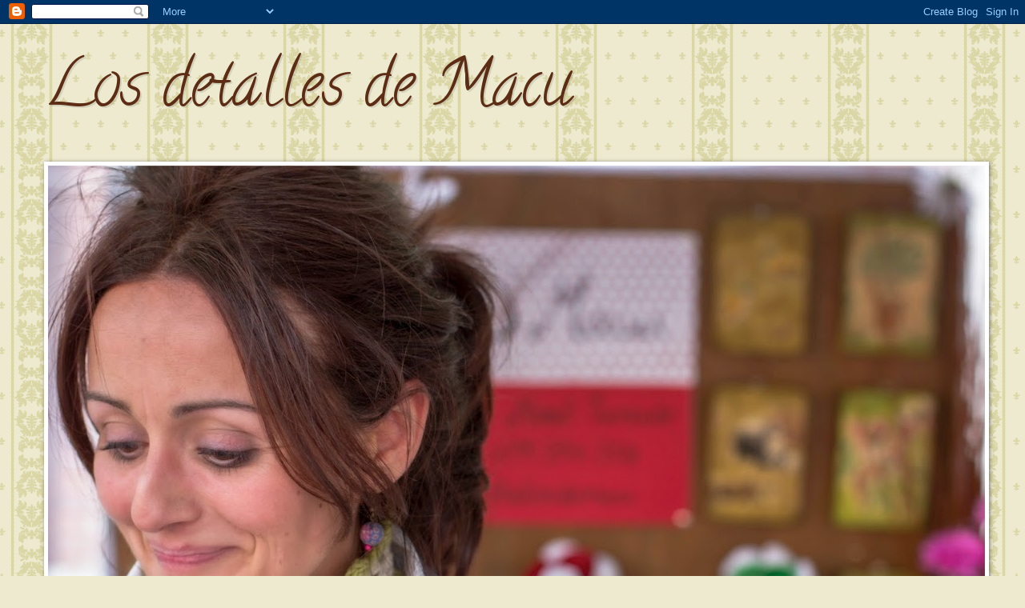

--- FILE ---
content_type: text/html; charset=UTF-8
request_url: https://losdetallesdemacu.blogspot.com/2015/
body_size: 31179
content:
<!DOCTYPE html>
<html class='v2' dir='ltr' lang='es'>
<head>
<link href='https://www.blogger.com/static/v1/widgets/335934321-css_bundle_v2.css' rel='stylesheet' type='text/css'/>
<meta content='width=1100' name='viewport'/>
<meta content='text/html; charset=UTF-8' http-equiv='Content-Type'/>
<meta content='blogger' name='generator'/>
<link href='https://losdetallesdemacu.blogspot.com/favicon.ico' rel='icon' type='image/x-icon'/>
<link href='http://losdetallesdemacu.blogspot.com/2015/' rel='canonical'/>
<link rel="alternate" type="application/atom+xml" title="Los detalles de Macu - Atom" href="https://losdetallesdemacu.blogspot.com/feeds/posts/default" />
<link rel="alternate" type="application/rss+xml" title="Los detalles de Macu - RSS" href="https://losdetallesdemacu.blogspot.com/feeds/posts/default?alt=rss" />
<link rel="service.post" type="application/atom+xml" title="Los detalles de Macu - Atom" href="https://www.blogger.com/feeds/3248729583515550781/posts/default" />
<!--Can't find substitution for tag [blog.ieCssRetrofitLinks]-->
<meta content='http://losdetallesdemacu.blogspot.com/2015/' property='og:url'/>
<meta content='Los detalles de Macu' property='og:title'/>
<meta content='' property='og:description'/>
<title>Los detalles de Macu: 2015</title>
<style type='text/css'>@font-face{font-family:'Calligraffitti';font-style:normal;font-weight:400;font-display:swap;src:url(//fonts.gstatic.com/s/calligraffitti/v20/46k2lbT3XjDVqJw3DCmCFjE0vkFeOZdjppN_.woff2)format('woff2');unicode-range:U+0000-00FF,U+0131,U+0152-0153,U+02BB-02BC,U+02C6,U+02DA,U+02DC,U+0304,U+0308,U+0329,U+2000-206F,U+20AC,U+2122,U+2191,U+2193,U+2212,U+2215,U+FEFF,U+FFFD;}@font-face{font-family:'Coming Soon';font-style:normal;font-weight:400;font-display:swap;src:url(//fonts.gstatic.com/s/comingsoon/v20/qWcuB6mzpYL7AJ2VfdQR1t-VWDnRsDkg.woff2)format('woff2');unicode-range:U+0000-00FF,U+0131,U+0152-0153,U+02BB-02BC,U+02C6,U+02DA,U+02DC,U+0304,U+0308,U+0329,U+2000-206F,U+20AC,U+2122,U+2191,U+2193,U+2212,U+2215,U+FEFF,U+FFFD;}@font-face{font-family:'Indie Flower';font-style:normal;font-weight:400;font-display:swap;src:url(//fonts.gstatic.com/s/indieflower/v24/m8JVjfNVeKWVnh3QMuKkFcZVZ0uH99GUDs4k.woff2)format('woff2');unicode-range:U+0100-02BA,U+02BD-02C5,U+02C7-02CC,U+02CE-02D7,U+02DD-02FF,U+0304,U+0308,U+0329,U+1D00-1DBF,U+1E00-1E9F,U+1EF2-1EFF,U+2020,U+20A0-20AB,U+20AD-20C0,U+2113,U+2C60-2C7F,U+A720-A7FF;}@font-face{font-family:'Indie Flower';font-style:normal;font-weight:400;font-display:swap;src:url(//fonts.gstatic.com/s/indieflower/v24/m8JVjfNVeKWVnh3QMuKkFcZVaUuH99GUDg.woff2)format('woff2');unicode-range:U+0000-00FF,U+0131,U+0152-0153,U+02BB-02BC,U+02C6,U+02DA,U+02DC,U+0304,U+0308,U+0329,U+2000-206F,U+20AC,U+2122,U+2191,U+2193,U+2212,U+2215,U+FEFF,U+FFFD;}</style>
<style id='page-skin-1' type='text/css'><!--
/*
-----------------------------------------------
Blogger Template Style
Name:     Watermark
Designer: Blogger
URL:      www.blogger.com
----------------------------------------------- */
/* Use this with templates/1ktemplate-*.html */
/* Content
----------------------------------------------- */
body {
font: normal normal 30px Indie Flower;
color: #000000;
background: #EDEAD0 url(//themes.googleusercontent.com/image?id=1MLbQKx6l549D3xIz1BlGuSWb5OffHBbAPew7LK0-j3StOfCwUhhiiMU1ZCb673mBLLts) repeat scroll top center /* Credit: Colonel (http://www.istockphoto.com/googleimages.php?id=1529591&platform=blogger) */;
}
html body .content-outer {
min-width: 0;
max-width: 100%;
width: 100%;
}
.content-outer {
font-size: 92%;
}
a:link {
text-decoration:none;
color: #f16800;
}
a:visited {
text-decoration:none;
color: #bb5929;
}
a:hover {
text-decoration:underline;
color: #ff7119;
}
.body-fauxcolumns .cap-top {
margin-top: 30px;
background: transparent none no-repeat scroll center center;
height: 121px;
}
.content-inner {
padding: 0;
}
/* Header
----------------------------------------------- */
.header-inner .Header .titlewrapper,
.header-inner .Header .descriptionwrapper {
padding-left: 20px;
padding-right: 20px;
}
.Header h1 {
font: normal normal 80px Calligraffitti;
color: #5d2c14;
text-shadow: 2px 2px rgba(0, 0, 0, .1);
}
.Header h1 a {
color: #5d2c14;
}
.Header .description {
font-size: 140%;
color: #a89262;
}
/* Tabs
----------------------------------------------- */
.tabs-inner .section {
margin: 0 20px;
}
.tabs-inner .PageList, .tabs-inner .LinkList, .tabs-inner .Labels {
margin-left: -11px;
margin-right: -11px;
background-color: transparent;
border-top: 0 solid #ffffff;
border-bottom: 0 solid #ffffff;
-moz-box-shadow: 0 0 0 rgba(0, 0, 0, .3);
-webkit-box-shadow: 0 0 0 rgba(0, 0, 0, .3);
-goog-ms-box-shadow: 0 0 0 rgba(0, 0, 0, .3);
box-shadow: 0 0 0 rgba(0, 0, 0, .3);
}
.tabs-inner .PageList .widget-content,
.tabs-inner .LinkList .widget-content,
.tabs-inner .Labels .widget-content {
margin: -3px -11px;
background: transparent none  no-repeat scroll right;
}
.tabs-inner .widget ul {
padding: 2px 25px;
max-height: 34px;
background: transparent none no-repeat scroll left;
}
.tabs-inner .widget li {
border: none;
}
.tabs-inner .widget li a {
display: inline-block;
padding: .25em 1em;
font: normal normal 30px Coming Soon;
color: #000000;
border-right: 1px solid #5473c0;
}
.tabs-inner .widget li:first-child a {
border-left: 1px solid #5473c0;
}
.tabs-inner .widget li.selected a, .tabs-inner .widget li a:hover {
color: #000000;
}
/* Headings
----------------------------------------------- */
h2 {
font: normal normal 20px Coming Soon;
color: #000000;
margin: 0 0 .5em;
}
h2.date-header {
font: normal normal 24px Coming Soon;
color: #5d2c14;
}
/* Main
----------------------------------------------- */
.main-inner .column-center-inner,
.main-inner .column-left-inner,
.main-inner .column-right-inner {
padding: 0 5px;
}
.main-outer {
margin-top: 0;
background: transparent none no-repeat scroll top left;
}
.main-inner {
padding-top: 30px;
}
.main-cap-top {
position: relative;
}
.main-cap-top .cap-right {
position: absolute;
height: 0;
width: 100%;
bottom: 0;
background: transparent none repeat-x scroll bottom center;
}
.main-cap-top .cap-left {
position: absolute;
height: 245px;
width: 280px;
right: 0;
bottom: 0;
background: transparent none no-repeat scroll bottom left;
}
/* Posts
----------------------------------------------- */
.post-outer {
padding: 15px 20px;
margin: 0 0 25px;
background: transparent url(https://resources.blogblog.com/blogblog/data/1kt/watermark/post_background_birds.png) repeat scroll top left;
_background-image: none;
border: dotted 1px #d0c9a2;
-moz-box-shadow: 0 0 0 rgba(0, 0, 0, .1);
-webkit-box-shadow: 0 0 0 rgba(0, 0, 0, .1);
-goog-ms-box-shadow: 0 0 0 rgba(0, 0, 0, .1);
box-shadow: 0 0 0 rgba(0, 0, 0, .1);
}
h3.post-title {
font: normal normal 30px Coming Soon;
margin: 0;
}
.comments h4 {
font: normal normal 30px Coming Soon;
margin: 1em 0 0;
}
.post-body {
font-size: 105%;
line-height: 1.5;
position: relative;
}
.post-header {
margin: 0 0 1em;
color: #a89262;
}
.post-footer {
margin: 10px 0 0;
padding: 10px 0 0;
color: #a89262;
border-top: dashed 1px #858585;
}
#blog-pager {
font-size: 140%
}
#comments .comment-author {
padding-top: 1.5em;
border-top: dashed 1px #858585;
background-position: 0 1.5em;
}
#comments .comment-author:first-child {
padding-top: 0;
border-top: none;
}
.avatar-image-container {
margin: .2em 0 0;
}
/* Comments
----------------------------------------------- */
.comments .comments-content .icon.blog-author {
background-repeat: no-repeat;
background-image: url([data-uri]);
}
.comments .comments-content .loadmore a {
border-top: 1px solid #858585;
border-bottom: 1px solid #858585;
}
.comments .continue {
border-top: 2px solid #858585;
}
/* Widgets
----------------------------------------------- */
.widget ul, .widget #ArchiveList ul.flat {
padding: 0;
list-style: none;
}
.widget ul li, .widget #ArchiveList ul.flat li {
padding: .35em 0;
text-indent: 0;
border-top: dashed 1px #858585;
}
.widget ul li:first-child, .widget #ArchiveList ul.flat li:first-child {
border-top: none;
}
.widget .post-body ul {
list-style: disc;
}
.widget .post-body ul li {
border: none;
}
.widget .zippy {
color: #858585;
}
.post-body img, .post-body .tr-caption-container, .Profile img, .Image img,
.BlogList .item-thumbnail img {
padding: 5px;
background: #fff;
-moz-box-shadow: 1px 1px 5px rgba(0, 0, 0, .5);
-webkit-box-shadow: 1px 1px 5px rgba(0, 0, 0, .5);
-goog-ms-box-shadow: 1px 1px 5px rgba(0, 0, 0, .5);
box-shadow: 1px 1px 5px rgba(0, 0, 0, .5);
}
.post-body img, .post-body .tr-caption-container {
padding: 8px;
}
.post-body .tr-caption-container {
color: #333333;
}
.post-body .tr-caption-container img {
padding: 0;
background: transparent;
border: none;
-moz-box-shadow: 0 0 0 rgba(0, 0, 0, .1);
-webkit-box-shadow: 0 0 0 rgba(0, 0, 0, .1);
-goog-ms-box-shadow: 0 0 0 rgba(0, 0, 0, .1);
box-shadow: 0 0 0 rgba(0, 0, 0, .1);
}
/* Footer
----------------------------------------------- */
.footer-outer {
color:#d0c9a2;
background: #b22000 url(https://resources.blogblog.com/blogblog/data/1kt/watermark/body_background_navigator.png) repeat scroll top left;
}
.footer-outer a {
color: #ff9f64;
}
.footer-outer a:visited {
color: #e08146;
}
.footer-outer a:hover {
color: #ffb983;
}
.footer-outer .widget h2 {
color: #f0e9c3;
}
/* Mobile
----------------------------------------------- */
body.mobile  {
background-size: 100% auto;
}
.mobile .body-fauxcolumn-outer {
background: transparent none repeat scroll top left;
}
html .mobile .mobile-date-outer {
border-bottom: none;
background: transparent url(https://resources.blogblog.com/blogblog/data/1kt/watermark/post_background_birds.png) repeat scroll top left;
_background-image: none;
margin-bottom: 10px;
}
.mobile .main-inner .date-outer {
padding: 0;
}
.mobile .main-inner .date-header {
margin: 10px;
}
.mobile .main-cap-top {
z-index: -1;
}
.mobile .content-outer {
font-size: 100%;
}
.mobile .post-outer {
padding: 10px;
}
.mobile .main-cap-top .cap-left {
background: transparent none no-repeat scroll bottom left;
}
.mobile .body-fauxcolumns .cap-top {
margin: 0;
}
.mobile-link-button {
background: transparent url(https://resources.blogblog.com/blogblog/data/1kt/watermark/post_background_birds.png) repeat scroll top left;
}
.mobile-link-button a:link, .mobile-link-button a:visited {
color: #f16800;
}
.mobile-index-date .date-header {
color: #5d2c14;
}
.mobile-index-contents {
color: #000000;
}
.mobile .tabs-inner .section {
margin: 0;
}
.mobile .tabs-inner .PageList {
margin-left: 0;
margin-right: 0;
}
.mobile .tabs-inner .PageList .widget-content {
margin: 0;
color: #000000;
background: transparent url(https://resources.blogblog.com/blogblog/data/1kt/watermark/post_background_birds.png) repeat scroll top left;
}
.mobile .tabs-inner .PageList .widget-content .pagelist-arrow {
border-left: 1px solid #5473c0;
}

--></style>
<style id='template-skin-1' type='text/css'><!--
body {
min-width: 1210px;
}
.content-outer, .content-fauxcolumn-outer, .region-inner {
min-width: 1210px;
max-width: 1210px;
_width: 1210px;
}
.main-inner .columns {
padding-left: 0px;
padding-right: 380px;
}
.main-inner .fauxcolumn-center-outer {
left: 0px;
right: 380px;
/* IE6 does not respect left and right together */
_width: expression(this.parentNode.offsetWidth -
parseInt("0px") -
parseInt("380px") + 'px');
}
.main-inner .fauxcolumn-left-outer {
width: 0px;
}
.main-inner .fauxcolumn-right-outer {
width: 380px;
}
.main-inner .column-left-outer {
width: 0px;
right: 100%;
margin-left: -0px;
}
.main-inner .column-right-outer {
width: 380px;
margin-right: -380px;
}
#layout {
min-width: 0;
}
#layout .content-outer {
min-width: 0;
width: 800px;
}
#layout .region-inner {
min-width: 0;
width: auto;
}
body#layout div.add_widget {
padding: 8px;
}
body#layout div.add_widget a {
margin-left: 32px;
}
--></style>
<style>
    body {background-image:url(\/\/themes.googleusercontent.com\/image?id=1MLbQKx6l549D3xIz1BlGuSWb5OffHBbAPew7LK0-j3StOfCwUhhiiMU1ZCb673mBLLts);}
    
@media (max-width: 200px) { body {background-image:url(\/\/themes.googleusercontent.com\/image?id=1MLbQKx6l549D3xIz1BlGuSWb5OffHBbAPew7LK0-j3StOfCwUhhiiMU1ZCb673mBLLts&options=w200);}}
@media (max-width: 400px) and (min-width: 201px) { body {background-image:url(\/\/themes.googleusercontent.com\/image?id=1MLbQKx6l549D3xIz1BlGuSWb5OffHBbAPew7LK0-j3StOfCwUhhiiMU1ZCb673mBLLts&options=w400);}}
@media (max-width: 800px) and (min-width: 401px) { body {background-image:url(\/\/themes.googleusercontent.com\/image?id=1MLbQKx6l549D3xIz1BlGuSWb5OffHBbAPew7LK0-j3StOfCwUhhiiMU1ZCb673mBLLts&options=w800);}}
@media (max-width: 1200px) and (min-width: 801px) { body {background-image:url(\/\/themes.googleusercontent.com\/image?id=1MLbQKx6l549D3xIz1BlGuSWb5OffHBbAPew7LK0-j3StOfCwUhhiiMU1ZCb673mBLLts&options=w1200);}}
/* Last tag covers anything over one higher than the previous max-size cap. */
@media (min-width: 1201px) { body {background-image:url(\/\/themes.googleusercontent.com\/image?id=1MLbQKx6l549D3xIz1BlGuSWb5OffHBbAPew7LK0-j3StOfCwUhhiiMU1ZCb673mBLLts&options=w1600);}}
  </style>
<link href='https://www.blogger.com/dyn-css/authorization.css?targetBlogID=3248729583515550781&amp;zx=192bd269-1592-4d87-8125-605fc8fe0b4f' media='none' onload='if(media!=&#39;all&#39;)media=&#39;all&#39;' rel='stylesheet'/><noscript><link href='https://www.blogger.com/dyn-css/authorization.css?targetBlogID=3248729583515550781&amp;zx=192bd269-1592-4d87-8125-605fc8fe0b4f' rel='stylesheet'/></noscript>
<meta name='google-adsense-platform-account' content='ca-host-pub-1556223355139109'/>
<meta name='google-adsense-platform-domain' content='blogspot.com'/>

</head>
<body class='loading variant-birds'>
<div class='navbar section' id='navbar' name='Barra de navegación'><div class='widget Navbar' data-version='1' id='Navbar1'><script type="text/javascript">
    function setAttributeOnload(object, attribute, val) {
      if(window.addEventListener) {
        window.addEventListener('load',
          function(){ object[attribute] = val; }, false);
      } else {
        window.attachEvent('onload', function(){ object[attribute] = val; });
      }
    }
  </script>
<div id="navbar-iframe-container"></div>
<script type="text/javascript" src="https://apis.google.com/js/platform.js"></script>
<script type="text/javascript">
      gapi.load("gapi.iframes:gapi.iframes.style.bubble", function() {
        if (gapi.iframes && gapi.iframes.getContext) {
          gapi.iframes.getContext().openChild({
              url: 'https://www.blogger.com/navbar/3248729583515550781?origin\x3dhttps://losdetallesdemacu.blogspot.com',
              where: document.getElementById("navbar-iframe-container"),
              id: "navbar-iframe"
          });
        }
      });
    </script><script type="text/javascript">
(function() {
var script = document.createElement('script');
script.type = 'text/javascript';
script.src = '//pagead2.googlesyndication.com/pagead/js/google_top_exp.js';
var head = document.getElementsByTagName('head')[0];
if (head) {
head.appendChild(script);
}})();
</script>
</div></div>
<div class='body-fauxcolumns'>
<div class='fauxcolumn-outer body-fauxcolumn-outer'>
<div class='cap-top'>
<div class='cap-left'></div>
<div class='cap-right'></div>
</div>
<div class='fauxborder-left'>
<div class='fauxborder-right'></div>
<div class='fauxcolumn-inner'>
</div>
</div>
<div class='cap-bottom'>
<div class='cap-left'></div>
<div class='cap-right'></div>
</div>
</div>
</div>
<div class='content'>
<div class='content-fauxcolumns'>
<div class='fauxcolumn-outer content-fauxcolumn-outer'>
<div class='cap-top'>
<div class='cap-left'></div>
<div class='cap-right'></div>
</div>
<div class='fauxborder-left'>
<div class='fauxborder-right'></div>
<div class='fauxcolumn-inner'>
</div>
</div>
<div class='cap-bottom'>
<div class='cap-left'></div>
<div class='cap-right'></div>
</div>
</div>
</div>
<div class='content-outer'>
<div class='content-cap-top cap-top'>
<div class='cap-left'></div>
<div class='cap-right'></div>
</div>
<div class='fauxborder-left content-fauxborder-left'>
<div class='fauxborder-right content-fauxborder-right'></div>
<div class='content-inner'>
<header>
<div class='header-outer'>
<div class='header-cap-top cap-top'>
<div class='cap-left'></div>
<div class='cap-right'></div>
</div>
<div class='fauxborder-left header-fauxborder-left'>
<div class='fauxborder-right header-fauxborder-right'></div>
<div class='region-inner header-inner'>
<div class='header section' id='header' name='Cabecera'><div class='widget Header' data-version='1' id='Header1'>
<div id='header-inner'>
<div class='titlewrapper'>
<h1 class='title'>
<a href='https://losdetallesdemacu.blogspot.com/'>
Los detalles de Macu
</a>
</h1>
</div>
<div class='descriptionwrapper'>
<p class='description'><span>
</span></p>
</div>
</div>
</div></div>
</div>
</div>
<div class='header-cap-bottom cap-bottom'>
<div class='cap-left'></div>
<div class='cap-right'></div>
</div>
</div>
</header>
<div class='tabs-outer'>
<div class='tabs-cap-top cap-top'>
<div class='cap-left'></div>
<div class='cap-right'></div>
</div>
<div class='fauxborder-left tabs-fauxborder-left'>
<div class='fauxborder-right tabs-fauxborder-right'></div>
<div class='region-inner tabs-inner'>
<div class='tabs section' id='crosscol' name='Multicolumnas'><div class='widget Image' data-version='1' id='Image1'>
<h2>La vida está llena de pequeños Detalles...Los Detalles de Macu harán tu vida especial.</h2>
<div class='widget-content'>
<img alt='La vida está llena de pequeños Detalles...Los Detalles de Macu harán tu vida especial.' height='780' id='Image1_img' src='https://blogger.googleusercontent.com/img/b/R29vZ2xl/AVvXsEhojzhNkidyWuRLQYBZWUtFcAcJ5MX84h5qvbvdrOtC2D8tkg4jwuIXhBllKtsN7-TRsd2g-cwZmrDF6u06hBhNv3V2LPwHhSqkh3rlu5foUB86TibF4A4jo5O6nm9Or8yEERXfdw4l1McM/s1170/_MG_9367.jpg' width='1170'/>
<br/>
</div>
<div class='clear'></div>
</div></div>
<div class='tabs no-items section' id='crosscol-overflow' name='Cross-Column 2'></div>
</div>
</div>
<div class='tabs-cap-bottom cap-bottom'>
<div class='cap-left'></div>
<div class='cap-right'></div>
</div>
</div>
<div class='main-outer'>
<div class='main-cap-top cap-top'>
<div class='cap-left'></div>
<div class='cap-right'></div>
</div>
<div class='fauxborder-left main-fauxborder-left'>
<div class='fauxborder-right main-fauxborder-right'></div>
<div class='region-inner main-inner'>
<div class='columns fauxcolumns'>
<div class='fauxcolumn-outer fauxcolumn-center-outer'>
<div class='cap-top'>
<div class='cap-left'></div>
<div class='cap-right'></div>
</div>
<div class='fauxborder-left'>
<div class='fauxborder-right'></div>
<div class='fauxcolumn-inner'>
</div>
</div>
<div class='cap-bottom'>
<div class='cap-left'></div>
<div class='cap-right'></div>
</div>
</div>
<div class='fauxcolumn-outer fauxcolumn-left-outer'>
<div class='cap-top'>
<div class='cap-left'></div>
<div class='cap-right'></div>
</div>
<div class='fauxborder-left'>
<div class='fauxborder-right'></div>
<div class='fauxcolumn-inner'>
</div>
</div>
<div class='cap-bottom'>
<div class='cap-left'></div>
<div class='cap-right'></div>
</div>
</div>
<div class='fauxcolumn-outer fauxcolumn-right-outer'>
<div class='cap-top'>
<div class='cap-left'></div>
<div class='cap-right'></div>
</div>
<div class='fauxborder-left'>
<div class='fauxborder-right'></div>
<div class='fauxcolumn-inner'>
</div>
</div>
<div class='cap-bottom'>
<div class='cap-left'></div>
<div class='cap-right'></div>
</div>
</div>
<!-- corrects IE6 width calculation -->
<div class='columns-inner'>
<div class='column-center-outer'>
<div class='column-center-inner'>
<div class='main section' id='main' name='Principal'><div class='widget Blog' data-version='1' id='Blog1'>
<div class='blog-posts hfeed'>

          <div class="date-outer">
        
<h2 class='date-header'><span>martes, 13 de enero de 2015</span></h2>

          <div class="date-posts">
        
<div class='post-outer'>
<div class='post hentry uncustomized-post-template' itemprop='blogPost' itemscope='itemscope' itemtype='http://schema.org/BlogPosting'>
<meta content='https://blogger.googleusercontent.com/img/b/R29vZ2xl/AVvXsEh7h9wjjoZINIKm4qgv7VKcBnE4FgjowNOeUER6ANxs6OahlYx7tZppTyfFZQH43ZPeEAet_26_AWipm5at_CCkwjm6azqkxEeyvJDT7ZGf89RzZV3M-6LjS8GxzjRNKoVcaHIPJ2FOPkE5/s1600/WP_20150104_11_05_05_Pro.jpg' itemprop='image_url'/>
<meta content='3248729583515550781' itemprop='blogId'/>
<meta content='6612008011928312198' itemprop='postId'/>
<a name='6612008011928312198'></a>
<h3 class='post-title entry-title' itemprop='name'>
<a href='https://losdetallesdemacu.blogspot.com/2015/01/agenda-2015-de-lo-mas-completa.html'>AGENDA 2015 DE LO MÁS COMPLETA</a>
</h3>
<div class='post-header'>
<div class='post-header-line-1'></div>
</div>
<div class='post-body entry-content' id='post-body-6612008011928312198' itemprop='description articleBody'>
Hola mis queridos Detallistas!!! Por fin de vuelta!!!!<br />
Cuánto trabajo he tenido estos ultimos meses...que ni un momento he tenido para poder pasarme por aquí a felicitaros el nuevo año y, enseñaros todas las cosas que he estado haciendo...<br />
Pero..basta ya de quejarse ...y comencemos!!!!<br />
Uno de los encargos que he tenido para estas navidades...era un SÚPER ENCARGO!!<br />
Un gran trabajo que ha merecido muuucho la pena hacer...porque ha quedado preciosoooo!!!<br />
Querían una agenda para el nuevo año, todos tenemos que organizar nuestros días y qué mejor manera de hacerlo que en una agenda personalizada... pero también querían incluir una zona para las Giras 2015 (es una gran bailarina y, así tenía su zona para apuntar los trabajos donde tenía que actuar) pero...también una zona para el embarazo que acababa de conocer...un diario de embarazo donde tener todo a mano y que será sin duda un gran recuerdo del año 2015!!!<br />
&#191;Qué os parece....?<br />
Fascinanteee...pero a la vez...estresante por el gran contenido que tenía que incluir!!<br />
Ha sido fantástico comprobar el resultado final!!! Mis clientes encantadassss y yo felizzzz!!!!<br />
Aquí os dejo con las fotos de todo el trabajo.....<br />
Espero que a vosotr@s también os encanteeee!!!!<br />
Muchiiisimasss graciassss por seguir ahí a pesar de tanto tiempo.....<br />
Millones de besosssss!!!!!!<br />
<div class="separator" style="clear: both; text-align: center;">
<a href="https://blogger.googleusercontent.com/img/b/R29vZ2xl/AVvXsEh7h9wjjoZINIKm4qgv7VKcBnE4FgjowNOeUER6ANxs6OahlYx7tZppTyfFZQH43ZPeEAet_26_AWipm5at_CCkwjm6azqkxEeyvJDT7ZGf89RzZV3M-6LjS8GxzjRNKoVcaHIPJ2FOPkE5/s1600/WP_20150104_11_05_05_Pro.jpg" imageanchor="1" style="margin-left: 1em; margin-right: 1em;"><img border="0" height="640" src="https://blogger.googleusercontent.com/img/b/R29vZ2xl/AVvXsEh7h9wjjoZINIKm4qgv7VKcBnE4FgjowNOeUER6ANxs6OahlYx7tZppTyfFZQH43ZPeEAet_26_AWipm5at_CCkwjm6azqkxEeyvJDT7ZGf89RzZV3M-6LjS8GxzjRNKoVcaHIPJ2FOPkE5/s1600/WP_20150104_11_05_05_Pro.jpg" width="358" /></a></div>
<br />
<div class="separator" style="clear: both; text-align: center;">
<a href="https://blogger.googleusercontent.com/img/b/R29vZ2xl/AVvXsEiSMCYf_Hn7F-pUuK8HPQF0JiMmINnsHiVTcujUSw72iHBywLteztcKdK2m8EiApb8c0EgCos8MSVC7Uc7rUTSUkqLd5B6FszoTmcmS_g0XEoNk5Po2qsaiWrLU-86o0Nmv64nhVh0Gg6nN/s1600/WP_20150104_11_05_12_Pro.jpg" imageanchor="1" style="margin-left: 1em; margin-right: 1em;"><img border="0" height="640" src="https://blogger.googleusercontent.com/img/b/R29vZ2xl/AVvXsEiSMCYf_Hn7F-pUuK8HPQF0JiMmINnsHiVTcujUSw72iHBywLteztcKdK2m8EiApb8c0EgCos8MSVC7Uc7rUTSUkqLd5B6FszoTmcmS_g0XEoNk5Po2qsaiWrLU-86o0Nmv64nhVh0Gg6nN/s1600/WP_20150104_11_05_12_Pro.jpg" width="358" /></a></div>
<br />
<table align="center" cellpadding="0" cellspacing="0" class="tr-caption-container" style="margin-left: auto; margin-right: auto; text-align: center;"><tbody>
<tr><td style="text-align: center;"><a href="https://blogger.googleusercontent.com/img/b/R29vZ2xl/AVvXsEhYMLrQ1mVtHYArewvSRzfUMAV-yoWC7TtywjebJ0MZxv2mXHrjqmH8FpcpbEX5DzxF7tQr-Eqfdvog3khbGTmODI2cZTPaolnxwDeFCh2Vo5C16o81TC3u5pw-qND5W33lFgwlI8rltZzx/s1600/WP_20150104_11_05_38_Pro.jpg" imageanchor="1" style="margin-left: auto; margin-right: auto;"><img border="0" height="358" src="https://blogger.googleusercontent.com/img/b/R29vZ2xl/AVvXsEhYMLrQ1mVtHYArewvSRzfUMAV-yoWC7TtywjebJ0MZxv2mXHrjqmH8FpcpbEX5DzxF7tQr-Eqfdvog3khbGTmODI2cZTPaolnxwDeFCh2Vo5C16o81TC3u5pw-qND5W33lFgwlI8rltZzx/s1600/WP_20150104_11_05_38_Pro.jpg" width="640" /></a></td></tr>
<tr><td class="tr-caption" style="text-align: center;">comenzamos la agenda, en la parte de la izquierda hay una zona para meter papeles importantes</td></tr>
</tbody></table>
<br />
<div class="separator" style="clear: both; text-align: center;">
<a href="https://blogger.googleusercontent.com/img/b/R29vZ2xl/AVvXsEgSm7lgjuCLwc2rojXIlIG3odrQj2KceVK7XLp6WZVLB4iaESPCr3j0P76rGGEA5Cw7c0jrS_SDqgc1VGjgBA48uosbQtt6FaYoITq18_4QqQriPjnfEeiWp2cxkl9y5bM6iV_bDFipX5Aj/s1600/WP_20150104_11_05_47_Pro.jpg" imageanchor="1" style="margin-left: 1em; margin-right: 1em;"><img border="0" height="640" src="https://blogger.googleusercontent.com/img/b/R29vZ2xl/AVvXsEgSm7lgjuCLwc2rojXIlIG3odrQj2KceVK7XLp6WZVLB4iaESPCr3j0P76rGGEA5Cw7c0jrS_SDqgc1VGjgBA48uosbQtt6FaYoITq18_4QqQriPjnfEeiWp2cxkl9y5bM6iV_bDFipX5Aj/s1600/WP_20150104_11_05_47_Pro.jpg" width="358" /></a></div>
<br />
<div class="separator" style="clear: both; text-align: center;">
<a href="https://blogger.googleusercontent.com/img/b/R29vZ2xl/AVvXsEhySF9Ho49zLTGDYJBNoZHCntZXdLudviNZlyJx4xrd_7S9bhyphenhyphencowlLDByV0A4SItuAv84rtzyOUShxx6z2YXJY4GXJcGe47HmDfVir9ty-SGK7XtlvGvK9BwdrCjC3bW6Nr5sjbNjA8V1m/s1600/WP_20150104_11_05_55_Pro.jpg" imageanchor="1" style="margin-left: 1em; margin-right: 1em;"><img border="0" height="640" src="https://blogger.googleusercontent.com/img/b/R29vZ2xl/AVvXsEhySF9Ho49zLTGDYJBNoZHCntZXdLudviNZlyJx4xrd_7S9bhyphenhyphencowlLDByV0A4SItuAv84rtzyOUShxx6z2YXJY4GXJcGe47HmDfVir9ty-SGK7XtlvGvK9BwdrCjC3bW6Nr5sjbNjA8V1m/s1600/WP_20150104_11_05_55_Pro.jpg" width="358" /></a></div>
<br />
<div class="separator" style="clear: both; text-align: center;">
<a href="https://blogger.googleusercontent.com/img/b/R29vZ2xl/AVvXsEg4pG_jm5i0EUOEjhtknwkPZQFbVJrbNiMMJicKI5kfRhyphenhyphenAxt3reAQi55-NBZYgbmLQC31Yhka1BsiCak75UyDWFqP6UJHZmWWMPO7-Kg74buMAlAjdzF8HREMryzQukOLczBIZ9c-3ngwg/s1600/WP_20150104_11_06_02_Pro.jpg" imageanchor="1" style="margin-left: 1em; margin-right: 1em;"><img border="0" height="640" src="https://blogger.googleusercontent.com/img/b/R29vZ2xl/AVvXsEg4pG_jm5i0EUOEjhtknwkPZQFbVJrbNiMMJicKI5kfRhyphenhyphenAxt3reAQi55-NBZYgbmLQC31Yhka1BsiCak75UyDWFqP6UJHZmWWMPO7-Kg74buMAlAjdzF8HREMryzQukOLczBIZ9c-3ngwg/s1600/WP_20150104_11_06_02_Pro.jpg" width="358" /></a></div>
<br />
<div class="separator" style="clear: both; text-align: center;">
<a href="https://blogger.googleusercontent.com/img/b/R29vZ2xl/AVvXsEiv_o8-wzPeCmvDhU5HCaQ3wFPUSua6izk3OdOmF0b1OwW3RBBYDrt97qgkf100D8JlsaJ2ivkPz7JqG9kyu21bdJVbcrnjL1gY7WrNf0hDP1vJdAQsqzNV5RfXzRX5RUDqLj-EeoMsVOQK/s1600/WP_20150104_11_06_10_Pro.jpg" imageanchor="1" style="margin-left: 1em; margin-right: 1em;"><img border="0" height="640" src="https://blogger.googleusercontent.com/img/b/R29vZ2xl/AVvXsEiv_o8-wzPeCmvDhU5HCaQ3wFPUSua6izk3OdOmF0b1OwW3RBBYDrt97qgkf100D8JlsaJ2ivkPz7JqG9kyu21bdJVbcrnjL1gY7WrNf0hDP1vJdAQsqzNV5RfXzRX5RUDqLj-EeoMsVOQK/s1600/WP_20150104_11_06_10_Pro.jpg" width="358" /></a></div>
<br />
<table align="center" cellpadding="0" cellspacing="0" class="tr-caption-container" style="margin-left: auto; margin-right: auto; text-align: center;"><tbody>
<tr><td style="text-align: center;"><a href="https://blogger.googleusercontent.com/img/b/R29vZ2xl/AVvXsEj3vpcbWXUpOyXMIFpJlcWIU8f44WfP-mvyMRXPEI9F4W14zEi9B479CtqHgoVz4J7KsZR9LkpE3as9KGfrmvX0Ddc2ko21szNpH2K4Ot5E57qgjgvdPpk9d91-qS6klxyvs5HltUEUBvv6/s1600/WP_20150104_11_06_26_Pro.jpg" imageanchor="1" style="margin-left: auto; margin-right: auto;"><img border="0" height="640" src="https://blogger.googleusercontent.com/img/b/R29vZ2xl/AVvXsEj3vpcbWXUpOyXMIFpJlcWIU8f44WfP-mvyMRXPEI9F4W14zEi9B479CtqHgoVz4J7KsZR9LkpE3as9KGfrmvX0Ddc2ko21szNpH2K4Ot5E57qgjgvdPpk9d91-qS6klxyvs5HltUEUBvv6/s1600/WP_20150104_11_06_26_Pro.jpg" width="358" /></a></td></tr>
<tr><td class="tr-caption" style="text-align: center;">la zona para apuntar las giras</td></tr>
</tbody></table>
<br />
<table align="center" cellpadding="0" cellspacing="0" class="tr-caption-container" style="margin-left: auto; margin-right: auto; text-align: center;"><tbody>
<tr><td style="text-align: center;"><a href="https://blogger.googleusercontent.com/img/b/R29vZ2xl/AVvXsEhmKSgCMZY1i3jR90nHETLWH2svHjmDFbIIXHpBkQxMlHLCPjn_YTjYzhqm8EHMBRkxK-FwFHmumtWRCtirKlCobvYKVEp85Y54mJCf8Zus_3lLQA_OJ_QdmhoE1ofWim2EHCO2c69ZMLVt/s1600/WP_20150104_11_06_36_Pro.jpg" imageanchor="1" style="margin-left: auto; margin-right: auto;"><img border="0" height="640" src="https://blogger.googleusercontent.com/img/b/R29vZ2xl/AVvXsEhmKSgCMZY1i3jR90nHETLWH2svHjmDFbIIXHpBkQxMlHLCPjn_YTjYzhqm8EHMBRkxK-FwFHmumtWRCtirKlCobvYKVEp85Y54mJCf8Zus_3lLQA_OJ_QdmhoE1ofWim2EHCO2c69ZMLVt/s1600/WP_20150104_11_06_36_Pro.jpg" width="358" /></a></td></tr>
<tr><td class="tr-caption" style="text-align: center;">comienza la zona del DIARIO DE EMBARAZO!!</td></tr>
</tbody></table>
<br />
<table align="center" cellpadding="0" cellspacing="0" class="tr-caption-container" style="margin-left: auto; margin-right: auto; text-align: center;"><tbody>
<tr><td style="text-align: center;"><a href="https://blogger.googleusercontent.com/img/b/R29vZ2xl/AVvXsEh-7_y9I6qvRCx6BUG1FAHse_0fMpMTclgKn-5A-RMCBkA922NNuXmVcbmk-Mxyf1KcXlQW_I-4te79z8oB-14anT8gmNV_lU3ZH6X5ui9NHQ92fEgLinXKhuCHzc6PVJ5sYv8tiK8e3c9e/s1600/WP_20150104_11_06_45_Pro.jpg" imageanchor="1" style="margin-left: auto; margin-right: auto;"><img border="0" height="358" src="https://blogger.googleusercontent.com/img/b/R29vZ2xl/AVvXsEh-7_y9I6qvRCx6BUG1FAHse_0fMpMTclgKn-5A-RMCBkA922NNuXmVcbmk-Mxyf1KcXlQW_I-4te79z8oB-14anT8gmNV_lU3ZH6X5ui9NHQ92fEgLinXKhuCHzc6PVJ5sYv8tiK8e3c9e/s1600/WP_20150104_11_06_45_Pro.jpg" width="640" /></a></td></tr>
<tr><td class="tr-caption" style="text-align: center;"><br /></td></tr>
</tbody></table>
<br />
<table align="center" cellpadding="0" cellspacing="0" class="tr-caption-container" style="margin-left: auto; margin-right: auto; text-align: center;"><tbody>
<tr><td style="text-align: center;"><a href="https://blogger.googleusercontent.com/img/b/R29vZ2xl/AVvXsEgzprZRG9pDrZ9AAz9g5e7c3VGyda0aBstl9n6F0UfRzODOhAM51UGDR5zOgWOq-hWUB4WwGW32SX-iqEf7Ji02CF-TLi51Wqbns1sL837HQPXULD9Ly4ALEJfq8TRyH8pXUUiEaq09dKuu/s1600/WP_20150104_11_06_58_Pro.jpg" imageanchor="1" style="margin-left: auto; margin-right: auto;"><img border="0" height="640" src="https://blogger.googleusercontent.com/img/b/R29vZ2xl/AVvXsEgzprZRG9pDrZ9AAz9g5e7c3VGyda0aBstl9n6F0UfRzODOhAM51UGDR5zOgWOq-hWUB4WwGW32SX-iqEf7Ji02CF-TLi51Wqbns1sL837HQPXULD9Ly4ALEJfq8TRyH8pXUUiEaq09dKuu/s1600/WP_20150104_11_06_58_Pro.jpg" width="358" /></a></td></tr>
<tr><td class="tr-caption" style="text-align: center;"><br /></td></tr>
</tbody></table>
<br />
<div class="separator" style="clear: both; text-align: center;">
<a href="https://blogger.googleusercontent.com/img/b/R29vZ2xl/AVvXsEhuXViCbxHg-zaUsUf9n5_hcOB2ECmU1ex13TpWrnv4PHSR1PxJSFOpNTKCgk8BQO6kXd1mJ_xm6uwYb33-L2npFF_5mCYVxJfIJpJHFebAJxFDeZdSj6kzqim-ZpqInAy_w6_wHymkgfgD/s1600/WP_20150104_11_07_12_Pro.jpg" imageanchor="1" style="margin-left: 1em; margin-right: 1em;"><img border="0" height="358" src="https://blogger.googleusercontent.com/img/b/R29vZ2xl/AVvXsEhuXViCbxHg-zaUsUf9n5_hcOB2ECmU1ex13TpWrnv4PHSR1PxJSFOpNTKCgk8BQO6kXd1mJ_xm6uwYb33-L2npFF_5mCYVxJfIJpJHFebAJxFDeZdSj6kzqim-ZpqInAy_w6_wHymkgfgD/s1600/WP_20150104_11_07_12_Pro.jpg" width="640" /></a></div>
<br />
<div class="separator" style="clear: both; text-align: center;">
<a href="https://blogger.googleusercontent.com/img/b/R29vZ2xl/AVvXsEj4MD3saMvwDJIyaEiCCqehnrz1la1tUJU9XbP8XHnyD4VAKU7EFs8ypZ6s08xf3RG-gQx3twMZ-sg4xmEq6SjSOTYqbT7v18t2FT775uH8dMkCdn0SMuV3NHCv8K98gCkwS73BhQtJj47a/s1600/WP_20150104_11_07_22_Pro.jpg" imageanchor="1" style="margin-left: 1em; margin-right: 1em;"><img border="0" height="640" src="https://blogger.googleusercontent.com/img/b/R29vZ2xl/AVvXsEj4MD3saMvwDJIyaEiCCqehnrz1la1tUJU9XbP8XHnyD4VAKU7EFs8ypZ6s08xf3RG-gQx3twMZ-sg4xmEq6SjSOTYqbT7v18t2FT775uH8dMkCdn0SMuV3NHCv8K98gCkwS73BhQtJj47a/s1600/WP_20150104_11_07_22_Pro.jpg" width="358" /></a></div>
<br />
<div class="separator" style="clear: both; text-align: center;">
<a href="https://blogger.googleusercontent.com/img/b/R29vZ2xl/AVvXsEiDFufF1yR4lPeSYzhIAHuQMW793zjckz_rN-dTimxewsqbIaDKgZiyXRxpCSOA9Z05-yIZdaZo8IkoQ0DFOroOgRm1VVyrhQZ-pdeqwdBLmJv7QDicalOgMTVnh14DrDp3zNSuHfeUcrxw/s1600/WP_20150104_11_07_48_Pro.jpg" imageanchor="1" style="margin-left: 1em; margin-right: 1em;"><img border="0" height="358" src="https://blogger.googleusercontent.com/img/b/R29vZ2xl/AVvXsEiDFufF1yR4lPeSYzhIAHuQMW793zjckz_rN-dTimxewsqbIaDKgZiyXRxpCSOA9Z05-yIZdaZo8IkoQ0DFOroOgRm1VVyrhQZ-pdeqwdBLmJv7QDicalOgMTVnh14DrDp3zNSuHfeUcrxw/s1600/WP_20150104_11_07_48_Pro.jpg" width="640" /></a></div>
<br />
<table align="center" cellpadding="0" cellspacing="0" class="tr-caption-container" style="margin-left: auto; margin-right: auto; text-align: center;"><tbody>
<tr><td style="text-align: center;"><a href="https://blogger.googleusercontent.com/img/b/R29vZ2xl/AVvXsEjtRevPXG1lQ3sxz0-0g2h7gVwjJO3I4Tr0p4F8GsVHFhg3fAo47n9rQ6y7NRNB6Yjf7vto4maZ0nyHLlF3WG9aEGs8A4X_snS6xKF1e_PmEKSRSYfrqI9uNwDdyt6rhwumLrpI8dfD2WSV/s1600/WP_20150104_11_08_23_Pro.jpg" imageanchor="1" style="margin-left: auto; margin-right: auto;"><img border="0" height="640" src="https://blogger.googleusercontent.com/img/b/R29vZ2xl/AVvXsEjtRevPXG1lQ3sxz0-0g2h7gVwjJO3I4Tr0p4F8GsVHFhg3fAo47n9rQ6y7NRNB6Yjf7vto4maZ0nyHLlF3WG9aEGs8A4X_snS6xKF1e_PmEKSRSYfrqI9uNwDdyt6rhwumLrpI8dfD2WSV/s1600/WP_20150104_11_08_23_Pro.jpg" width="358" /></a></td></tr>
<tr><td class="tr-caption" style="text-align: center;">así las ecografías quedarán protegidas....</td></tr>
</tbody></table>
<br />
<div class="separator" style="clear: both; text-align: center;">
<a href="https://blogger.googleusercontent.com/img/b/R29vZ2xl/AVvXsEhwiu_v6DMYMj1xNrXsiaPy6BOz-5wK4szppvLHtOeASeYWIac7dns_BhQ18gA7iUt-ZWhoHtD9BHSKwCiFZuUnc4fZrnk8bWAdtv24uIzN8AmVSjgPirdbwR9FQKKfROWIJF6qnTTVF7wp/s1600/WP_20150104_11_08_36_Pro.jpg" imageanchor="1" style="margin-left: 1em; margin-right: 1em;"><img border="0" height="358" src="https://blogger.googleusercontent.com/img/b/R29vZ2xl/AVvXsEhwiu_v6DMYMj1xNrXsiaPy6BOz-5wK4szppvLHtOeASeYWIac7dns_BhQ18gA7iUt-ZWhoHtD9BHSKwCiFZuUnc4fZrnk8bWAdtv24uIzN8AmVSjgPirdbwR9FQKKfROWIJF6qnTTVF7wp/s1600/WP_20150104_11_08_36_Pro.jpg" width="640" /></a></div>
<br />
<div class="separator" style="clear: both; text-align: center;">
<a href="https://blogger.googleusercontent.com/img/b/R29vZ2xl/AVvXsEguiszYKRTCj8iOJPdCj8za3hnlJOlV1l3fHjWr31kot7lJQdUJPWIYbRkwqrrVWeDsYXI6QSfLvRRfhYekoRbB9S44VyElXXgcajFdGrxdpbchgenS-7Eq3-sR-Egi1QPoCRJkyoAR0IhJ/s1600/WP_20150104_11_08_48_Pro.jpg" imageanchor="1" style="margin-left: 1em; margin-right: 1em;"><img border="0" height="640" src="https://blogger.googleusercontent.com/img/b/R29vZ2xl/AVvXsEguiszYKRTCj8iOJPdCj8za3hnlJOlV1l3fHjWr31kot7lJQdUJPWIYbRkwqrrVWeDsYXI6QSfLvRRfhYekoRbB9S44VyElXXgcajFdGrxdpbchgenS-7Eq3-sR-Egi1QPoCRJkyoAR0IhJ/s1600/WP_20150104_11_08_48_Pro.jpg" width="358" /></a></div>
<br />
<table align="center" cellpadding="0" cellspacing="0" class="tr-caption-container" style="margin-left: auto; margin-right: auto; text-align: center;"><tbody>
<tr><td style="text-align: center;"><a href="https://blogger.googleusercontent.com/img/b/R29vZ2xl/AVvXsEh7IKTvFs-HduA6Fy-l7Kos2oKCHUGIacZGed9IXnfea5ZWLBbrHRY27iv-Q4E8dwXym2ldKKVS4tNialy1CvV0vSowogImZkwt1KoUyNit8YQEaPB7PSvDm5oQ1AzjxSIZCBl0npAvPA4b/s1600/WP_20150104_11_08_59_Pro.jpg" imageanchor="1" style="margin-left: auto; margin-right: auto;"><img border="0" height="640" src="https://blogger.googleusercontent.com/img/b/R29vZ2xl/AVvXsEh7IKTvFs-HduA6Fy-l7Kos2oKCHUGIacZGed9IXnfea5ZWLBbrHRY27iv-Q4E8dwXym2ldKKVS4tNialy1CvV0vSowogImZkwt1KoUyNit8YQEaPB7PSvDm5oQ1AzjxSIZCBl0npAvPA4b/s1600/WP_20150104_11_08_59_Pro.jpg" width="358" /></a></td></tr>
<tr><td class="tr-caption" style="text-align: center;">libretita para apuntar datos a recordar</td></tr>
</tbody></table>
<br />
<div class="separator" style="clear: both; text-align: center;">
<a href="https://blogger.googleusercontent.com/img/b/R29vZ2xl/AVvXsEhNtc-QMlDsRTq7d0hqhiouT6KIWjcLT6jKBuCfN4eCJsJQLQgift-5klMO_bFTyzUqu1Pr6WtXfZF4Recc3-FlvedVwMOm1WKMNFg4Qsj_w1MZsros1VZsfW8Xjw-mltUyuu0FCvgRg5b1/s1600/WP_20150104_11_09_11_Pro.jpg" imageanchor="1" style="margin-left: 1em; margin-right: 1em;"><img border="0" height="358" src="https://blogger.googleusercontent.com/img/b/R29vZ2xl/AVvXsEhNtc-QMlDsRTq7d0hqhiouT6KIWjcLT6jKBuCfN4eCJsJQLQgift-5klMO_bFTyzUqu1Pr6WtXfZF4Recc3-FlvedVwMOm1WKMNFg4Qsj_w1MZsros1VZsfW8Xjw-mltUyuu0FCvgRg5b1/s1600/WP_20150104_11_09_11_Pro.jpg" width="640" /></a></div>
<br />
<div class="separator" style="clear: both; text-align: center;">
<a href="https://blogger.googleusercontent.com/img/b/R29vZ2xl/AVvXsEj5_Jeg5w1ApJzjGenm4mmNm4hMjiW7WygQD8k2g9zEnJblvmo-NHoypM8yFyIsoxHM6XrBqhyphenhyphenwgL0rGAiXhlIAPxnBPWoiOfwjp8kxy4laXiyAMHqs8hClOLTUKRLG_Vv5c77IiT0qC5fW/s1600/WP_20150104_11_09_24_Pro.jpg" imageanchor="1" style="margin-left: 1em; margin-right: 1em;"><img border="0" height="358" src="https://blogger.googleusercontent.com/img/b/R29vZ2xl/AVvXsEj5_Jeg5w1ApJzjGenm4mmNm4hMjiW7WygQD8k2g9zEnJblvmo-NHoypM8yFyIsoxHM6XrBqhyphenhyphenwgL0rGAiXhlIAPxnBPWoiOfwjp8kxy4laXiyAMHqs8hClOLTUKRLG_Vv5c77IiT0qC5fW/s1600/WP_20150104_11_09_24_Pro.jpg" width="640" /></a></div>
<br />
<div class="separator" style="clear: both; text-align: center;">
<a href="https://blogger.googleusercontent.com/img/b/R29vZ2xl/AVvXsEjG9lpl5dhRU3bKH8z7xvFllepEf6Y9gVYTzVWfFVDunFxhbWZkJaLROHZI5A_wr6tXSROgliMcBDkKTyzqqbrlU0uqUghOIAatrbvHlx4hHtoa6OIrcC3JBb4omSJkpseBJJDuhQmrH1KP/s1600/WP_20150104_11_09_33_Pro.jpg" imageanchor="1" style="margin-left: 1em; margin-right: 1em;"><img border="0" height="640" src="https://blogger.googleusercontent.com/img/b/R29vZ2xl/AVvXsEjG9lpl5dhRU3bKH8z7xvFllepEf6Y9gVYTzVWfFVDunFxhbWZkJaLROHZI5A_wr6tXSROgliMcBDkKTyzqqbrlU0uqUghOIAatrbvHlx4hHtoa6OIrcC3JBb4omSJkpseBJJDuhQmrH1KP/s1600/WP_20150104_11_09_33_Pro.jpg" width="358" /></a></div>
<br />
<div class="separator" style="clear: both; text-align: center;">
<a href="https://blogger.googleusercontent.com/img/b/R29vZ2xl/AVvXsEiYRn8cyzI2J3jhGrhFeSQDE7Nc70niwhb21QbOqSXWKCtPHTvGCqjocuZVdyJ0Pz5-Rjarq0bgmvjlOfM-xDBwLKT_D8pX8MXYb3wR8i8PHusuE3enRUmF4vPYRDCr8kGrcKkfHK9ZQJVh/s1600/WP_20150104_11_09_45_Pro.jpg" imageanchor="1" style="margin-left: 1em; margin-right: 1em;"><img border="0" height="358" src="https://blogger.googleusercontent.com/img/b/R29vZ2xl/AVvXsEiYRn8cyzI2J3jhGrhFeSQDE7Nc70niwhb21QbOqSXWKCtPHTvGCqjocuZVdyJ0Pz5-Rjarq0bgmvjlOfM-xDBwLKT_D8pX8MXYb3wR8i8PHusuE3enRUmF4vPYRDCr8kGrcKkfHK9ZQJVh/s1600/WP_20150104_11_09_45_Pro.jpg" width="640" /></a></div>
<br />
<div class="separator" style="clear: both; text-align: center;">
<a href="https://blogger.googleusercontent.com/img/b/R29vZ2xl/AVvXsEjCQZwIapZ1DF3RLpqMynRbsFqKNbUWqJ6tI3X-J2gGM_YQT-oiao27bXnNHCMYvpXKuYs37vI6u4BMxBQHvfdQKW1vsBfD4cwvnUAiI1Obuo-KS5rAinB8k0oteRpep_L2j6G0TBkt7xhp/s1600/WP_20150104_11_09_58_Pro.jpg" imageanchor="1" style="margin-left: 1em; margin-right: 1em;"><img border="0" height="358" src="https://blogger.googleusercontent.com/img/b/R29vZ2xl/AVvXsEjCQZwIapZ1DF3RLpqMynRbsFqKNbUWqJ6tI3X-J2gGM_YQT-oiao27bXnNHCMYvpXKuYs37vI6u4BMxBQHvfdQKW1vsBfD4cwvnUAiI1Obuo-KS5rAinB8k0oteRpep_L2j6G0TBkt7xhp/s1600/WP_20150104_11_09_58_Pro.jpg" width="640" /></a></div>
<br />
<div class="separator" style="clear: both; text-align: center;">
<a href="https://blogger.googleusercontent.com/img/b/R29vZ2xl/AVvXsEimicOSaePxMjQ4e4gf9UY9WC8Ti-IHTckiJlqKzpiAJGwIqQD8UHL3A6nAv4m5JVvxofpefNV1HfnRFIjZl4eMAaqHl0VHBek35TZKofempPVWiwS8CHSJI56STbamk_mR562jzpuztoRS/s1600/WP_20150104_11_10_10_Pro.jpg" imageanchor="1" style="margin-left: 1em; margin-right: 1em;"><img border="0" height="640" src="https://blogger.googleusercontent.com/img/b/R29vZ2xl/AVvXsEimicOSaePxMjQ4e4gf9UY9WC8Ti-IHTckiJlqKzpiAJGwIqQD8UHL3A6nAv4m5JVvxofpefNV1HfnRFIjZl4eMAaqHl0VHBek35TZKofempPVWiwS8CHSJI56STbamk_mR562jzpuztoRS/s1600/WP_20150104_11_10_10_Pro.jpg" width="358" /></a></div>
<br />
<div class="separator" style="clear: both; text-align: center;">
<a href="https://blogger.googleusercontent.com/img/b/R29vZ2xl/AVvXsEgeDzIx2H-mrJSU22v1l4LT1e0xiz6OvGqt6TjaL4Fib9YC0yhEl9Mrwhr_T2r6lYuGp6sbbjgaewRrCo2mETBa_EUYQDBwANzENYgXRQO5Pza-ddkrN9BaoHH78kxiGHrP_EwdYr1YL7gX/s1600/WP_20150104_11_10_26_Pro.jpg" imageanchor="1" style="margin-left: 1em; margin-right: 1em;"><img border="0" height="358" src="https://blogger.googleusercontent.com/img/b/R29vZ2xl/AVvXsEgeDzIx2H-mrJSU22v1l4LT1e0xiz6OvGqt6TjaL4Fib9YC0yhEl9Mrwhr_T2r6lYuGp6sbbjgaewRrCo2mETBa_EUYQDBwANzENYgXRQO5Pza-ddkrN9BaoHH78kxiGHrP_EwdYr1YL7gX/s1600/WP_20150104_11_10_26_Pro.jpg" width="640" /></a></div>
<br />
<div class="separator" style="clear: both; text-align: center;">
<a href="https://blogger.googleusercontent.com/img/b/R29vZ2xl/AVvXsEiai9TY8ypv_aRChUj0iblGDpMr_W0itf4BZUJm9tuWZs3l5y1OphJPSEDjVrzylqjP7cnqd3ZaFtHHt9huVHV73mIuTJfMxp9MzgVaR_uHFnLFJVFzMd7-SutceYX8Wvdo6i__aCWMbOZc/s1600/WP_20150104_11_10_40_Pro.jpg" imageanchor="1" style="margin-left: 1em; margin-right: 1em;"><img border="0" height="640" src="https://blogger.googleusercontent.com/img/b/R29vZ2xl/AVvXsEiai9TY8ypv_aRChUj0iblGDpMr_W0itf4BZUJm9tuWZs3l5y1OphJPSEDjVrzylqjP7cnqd3ZaFtHHt9huVHV73mIuTJfMxp9MzgVaR_uHFnLFJVFzMd7-SutceYX8Wvdo6i__aCWMbOZc/s1600/WP_20150104_11_10_40_Pro.jpg" width="358" /></a></div>
<br />
<table align="center" cellpadding="0" cellspacing="0" class="tr-caption-container" style="margin-left: auto; margin-right: auto; text-align: center;"><tbody>
<tr><td style="text-align: center;"><a href="https://blogger.googleusercontent.com/img/b/R29vZ2xl/AVvXsEj3IaUM5FHjeWrFCvT51bTCUEEoGCqjMNlGEFtSdqS8wG4aAGw9hIiWNRt1UlPRQrLnWQb6exscgUWu6vRQ9Pn4qG9uqiTcmFzpfxAIwBhFYMiwe43k2NQNLR02atopaTp5PTn6-kIRhdFp/s1600/WP_20150104_11_11_08_Pro.jpg" imageanchor="1" style="margin-left: auto; margin-right: auto;"><img border="0" height="640" src="https://blogger.googleusercontent.com/img/b/R29vZ2xl/AVvXsEj3IaUM5FHjeWrFCvT51bTCUEEoGCqjMNlGEFtSdqS8wG4aAGw9hIiWNRt1UlPRQrLnWQb6exscgUWu6vRQ9Pn4qG9uqiTcmFzpfxAIwBhFYMiwe43k2NQNLR02atopaTp5PTn6-kIRhdFp/s1600/WP_20150104_11_11_08_Pro.jpg" width="358" /></a></td></tr>
<tr><td class="tr-caption" style="text-align: center;">fijaros qué grosor...</td></tr>
</tbody></table>
<br />
<table align="center" cellpadding="0" cellspacing="0" class="tr-caption-container" style="margin-left: auto; margin-right: auto; text-align: center;"><tbody>
<tr><td style="text-align: center;"><a href="https://blogger.googleusercontent.com/img/b/R29vZ2xl/AVvXsEgaXNs6O4TKiM4O4vnSIuKdMhs2HAz73RVCYDJ-gx3Ghaidsv_YmrQSmxVem7LCX8pAXzKhFkCV-n5CDQn1HZogy9sVmGuidZj01zI2mXjdyM-RjBbGMKq90AO2tbkRDXxcS8Zp-R8a2rto/s1600/WP_20150104_11_11_26_Pro.jpg" imageanchor="1" style="margin-left: auto; margin-right: auto;"><img border="0" height="640" src="https://blogger.googleusercontent.com/img/b/R29vZ2xl/AVvXsEgaXNs6O4TKiM4O4vnSIuKdMhs2HAz73RVCYDJ-gx3Ghaidsv_YmrQSmxVem7LCX8pAXzKhFkCV-n5CDQn1HZogy9sVmGuidZj01zI2mXjdyM-RjBbGMKq90AO2tbkRDXxcS8Zp-R8a2rto/s1600/WP_20150104_11_11_26_Pro.jpg" width="358" /></a></td></tr>
<tr><td class="tr-caption" style="text-align: center;">en la etiqueta que sale....una dedicatoria de lo más especial....!!!</td></tr>
</tbody></table>
<div style='clear: both;'></div>
</div>
<div class='post-footer'>
<div class='post-footer-line post-footer-line-1'>
<span class='post-author vcard'>
Publicado por
<span class='fn' itemprop='author' itemscope='itemscope' itemtype='http://schema.org/Person'>
<meta content='https://www.blogger.com/profile/11604541205068219511' itemprop='url'/>
<a class='g-profile' href='https://www.blogger.com/profile/11604541205068219511' rel='author' title='author profile'>
<span itemprop='name'>Unknown</span>
</a>
</span>
</span>
<span class='post-timestamp'>
en
<meta content='http://losdetallesdemacu.blogspot.com/2015/01/agenda-2015-de-lo-mas-completa.html' itemprop='url'/>
<a class='timestamp-link' href='https://losdetallesdemacu.blogspot.com/2015/01/agenda-2015-de-lo-mas-completa.html' rel='bookmark' title='permanent link'><abbr class='published' itemprop='datePublished' title='2015-01-13T12:44:00-08:00'>12:44</abbr></a>
</span>
<span class='post-comment-link'>
<a class='comment-link' href='https://losdetallesdemacu.blogspot.com/2015/01/agenda-2015-de-lo-mas-completa.html#comment-form' onclick=''>
3 comentarios:
  </a>
</span>
<span class='post-icons'>
<span class='item-control blog-admin pid-947772059'>
<a href='https://www.blogger.com/post-edit.g?blogID=3248729583515550781&postID=6612008011928312198&from=pencil' title='Editar entrada'>
<img alt='' class='icon-action' height='18' src='https://resources.blogblog.com/img/icon18_edit_allbkg.gif' width='18'/>
</a>
</span>
</span>
<div class='post-share-buttons goog-inline-block'>
<a class='goog-inline-block share-button sb-email' href='https://www.blogger.com/share-post.g?blogID=3248729583515550781&postID=6612008011928312198&target=email' target='_blank' title='Enviar por correo electrónico'><span class='share-button-link-text'>Enviar por correo electrónico</span></a><a class='goog-inline-block share-button sb-blog' href='https://www.blogger.com/share-post.g?blogID=3248729583515550781&postID=6612008011928312198&target=blog' onclick='window.open(this.href, "_blank", "height=270,width=475"); return false;' target='_blank' title='Escribe un blog'><span class='share-button-link-text'>Escribe un blog</span></a><a class='goog-inline-block share-button sb-twitter' href='https://www.blogger.com/share-post.g?blogID=3248729583515550781&postID=6612008011928312198&target=twitter' target='_blank' title='Compartir en X'><span class='share-button-link-text'>Compartir en X</span></a><a class='goog-inline-block share-button sb-facebook' href='https://www.blogger.com/share-post.g?blogID=3248729583515550781&postID=6612008011928312198&target=facebook' onclick='window.open(this.href, "_blank", "height=430,width=640"); return false;' target='_blank' title='Compartir con Facebook'><span class='share-button-link-text'>Compartir con Facebook</span></a><a class='goog-inline-block share-button sb-pinterest' href='https://www.blogger.com/share-post.g?blogID=3248729583515550781&postID=6612008011928312198&target=pinterest' target='_blank' title='Compartir en Pinterest'><span class='share-button-link-text'>Compartir en Pinterest</span></a>
</div>
</div>
<div class='post-footer-line post-footer-line-2'>
<span class='post-labels'>
Etiquetas:
<a href='https://losdetallesdemacu.blogspot.com/search/label/agenda' rel='tag'>agenda</a>,
<a href='https://losdetallesdemacu.blogspot.com/search/label/diario%20de%20embarazo' rel='tag'>diario de embarazo</a>
</span>
</div>
<div class='post-footer-line post-footer-line-3'>
<span class='post-location'>
</span>
</div>
</div>
</div>
</div>

        </div></div>
      
</div>
<div class='blog-pager' id='blog-pager'>
<span id='blog-pager-newer-link'>
<a class='blog-pager-newer-link' href='https://losdetallesdemacu.blogspot.com/' id='Blog1_blog-pager-newer-link' title='Entradas más recientes'>Entradas más recientes</a>
</span>
<span id='blog-pager-older-link'>
<a class='blog-pager-older-link' href='https://losdetallesdemacu.blogspot.com/search?updated-max=2015-01-13T12:44:00-08:00&amp;max-results=7' id='Blog1_blog-pager-older-link' title='Entradas antiguas'>Entradas antiguas</a>
</span>
<a class='home-link' href='https://losdetallesdemacu.blogspot.com/'>Inicio</a>
</div>
<div class='clear'></div>
<div class='blog-feeds'>
<div class='feed-links'>
Suscribirse a:
<a class='feed-link' href='https://losdetallesdemacu.blogspot.com/feeds/posts/default' target='_blank' type='application/atom+xml'>Comentarios (Atom)</a>
</div>
</div>
</div></div>
</div>
</div>
<div class='column-left-outer'>
<div class='column-left-inner'>
<aside>
</aside>
</div>
</div>
<div class='column-right-outer'>
<div class='column-right-inner'>
<aside>
<div class='sidebar section' id='sidebar-right-1'><div class='widget LinkList' data-version='1' id='LinkList1'>
<h2>FACEBOOK</h2>
<div class='widget-content'>
<ul>
<li><a href='http://macumoralturrado/facebook.'>http://macumoralturrado/facebook.</a></li>
</ul>
<div class='clear'></div>
</div>
</div><div class='widget Stats' data-version='1' id='Stats1'>
<h2>DETALLISTAS</h2>
<div class='widget-content'>
<div id='Stats1_content' style='display: none;'>
<span class='counter-wrapper graph-counter-wrapper' id='Stats1_totalCount'>
</span>
<div class='clear'></div>
</div>
</div>
</div></div>
<table border='0' cellpadding='0' cellspacing='0' class='section-columns columns-2'>
<tbody>
<tr>
<td class='first columns-cell'>
<div class='sidebar section' id='sidebar-right-2-1'><div class='widget Translate' data-version='1' id='Translate1'>
<h2 class='title'>Translate</h2>
<div id='google_translate_element'></div>
<script>
    function googleTranslateElementInit() {
      new google.translate.TranslateElement({
        pageLanguage: 'es',
        autoDisplay: 'true',
        layout: google.translate.TranslateElement.InlineLayout.VERTICAL
      }, 'google_translate_element');
    }
  </script>
<script src='//translate.google.com/translate_a/element.js?cb=googleTranslateElementInit'></script>
<div class='clear'></div>
</div><div class='widget Label' data-version='1' id='Label1'>
<h2>Etiquetas</h2>
<div class='widget-content list-label-widget-content'>
<ul>
<li>
<a dir='ltr' href='https://losdetallesdemacu.blogspot.com/search/label/agenda'>agenda</a>
<span dir='ltr'>(1)</span>
</li>
<li>
<a dir='ltr' href='https://losdetallesdemacu.blogspot.com/search/label/agenda%20de%20eventos'>agenda de eventos</a>
<span dir='ltr'>(1)</span>
</li>
<li>
<a dir='ltr' href='https://losdetallesdemacu.blogspot.com/search/label/agenda%20wedding%20planner'>agenda wedding planner</a>
<span dir='ltr'>(1)</span>
</li>
<li>
<a dir='ltr' href='https://losdetallesdemacu.blogspot.com/search/label/agendas%20escolares'>agendas escolares</a>
<span dir='ltr'>(6)</span>
</li>
<li>
<a dir='ltr' href='https://losdetallesdemacu.blogspot.com/search/label/%C3%A1lbum%20beb%C3%A9%20scrap'>álbum bebé scrap</a>
<span dir='ltr'>(1)</span>
</li>
<li>
<a dir='ltr' href='https://losdetallesdemacu.blogspot.com/search/label/album%20de%20una%20vida'>album de una vida</a>
<span dir='ltr'>(1)</span>
</li>
<li>
<a dir='ltr' href='https://losdetallesdemacu.blogspot.com/search/label/album%20primera%20comuni%C3%B3n'>album primera comunión</a>
<span dir='ltr'>(1)</span>
</li>
<li>
<a dir='ltr' href='https://losdetallesdemacu.blogspot.com/search/label/arbolitos%20de%20papel%20de%20seda'>arbolitos de papel de seda</a>
<span dir='ltr'>(1)</span>
</li>
<li>
<a dir='ltr' href='https://losdetallesdemacu.blogspot.com/search/label/bautizo'>bautizo</a>
<span dir='ltr'>(1)</span>
</li>
<li>
<a dir='ltr' href='https://losdetallesdemacu.blogspot.com/search/label/bautizos'>bautizos</a>
<span dir='ltr'>(5)</span>
</li>
<li>
<a dir='ltr' href='https://losdetallesdemacu.blogspot.com/search/label/caja%20de%20fresas'>caja de fresas</a>
<span dir='ltr'>(2)</span>
</li>
<li>
<a dir='ltr' href='https://losdetallesdemacu.blogspot.com/search/label/Cajas%20de%20Bombones'>Cajas de Bombones</a>
<span dir='ltr'>(2)</span>
</li>
<li>
<a dir='ltr' href='https://losdetallesdemacu.blogspot.com/search/label/cajas%20decoradas'>cajas decoradas</a>
<span dir='ltr'>(1)</span>
</li>
<li>
<a dir='ltr' href='https://losdetallesdemacu.blogspot.com/search/label/Cajitas%20de%20bombones'>Cajitas de bombones</a>
<span dir='ltr'>(3)</span>
</li>
<li>
<a dir='ltr' href='https://losdetallesdemacu.blogspot.com/search/label/cartilla%20sanitaria'>cartilla sanitaria</a>
<span dir='ltr'>(7)</span>
</li>
<li>
<a dir='ltr' href='https://losdetallesdemacu.blogspot.com/search/label/casitas%20de%20p%C3%A1jaros'>casitas de pájaros</a>
<span dir='ltr'>(3)</span>
</li>
<li>
<a dir='ltr' href='https://losdetallesdemacu.blogspot.com/search/label/comuniones'>comuniones</a>
<span dir='ltr'>(1)</span>
</li>
<li>
<a dir='ltr' href='https://losdetallesdemacu.blogspot.com/search/label/crochet'>crochet</a>
<span dir='ltr'>(1)</span>
</li>
<li>
<a dir='ltr' href='https://losdetallesdemacu.blogspot.com/search/label/Cuadros%20de%20scrap'>Cuadros de scrap</a>
<span dir='ltr'>(1)</span>
</li>
<li>
<a dir='ltr' href='https://losdetallesdemacu.blogspot.com/search/label/cuadros%20decoupage'>cuadros decoupage</a>
<span dir='ltr'>(1)</span>
</li>
<li>
<a dir='ltr' href='https://losdetallesdemacu.blogspot.com/search/label/Cumplea%C3%B1os'>Cumpleaños</a>
<span dir='ltr'>(2)</span>
</li>
<li>
<a dir='ltr' href='https://losdetallesdemacu.blogspot.com/search/label/decoraci%C3%B3n%20infantil'>decoración infantil</a>
<span dir='ltr'>(1)</span>
</li>
<li>
<a dir='ltr' href='https://losdetallesdemacu.blogspot.com/search/label/decoupage'>decoupage</a>
<span dir='ltr'>(3)</span>
</li>
<li>
<a dir='ltr' href='https://losdetallesdemacu.blogspot.com/search/label/detalles'>detalles</a>
<span dir='ltr'>(1)</span>
</li>
<li>
<a dir='ltr' href='https://losdetallesdemacu.blogspot.com/search/label/Detalles%20para%20bautizos'>Detalles para bautizos</a>
<span dir='ltr'>(6)</span>
</li>
<li>
<a dir='ltr' href='https://losdetallesdemacu.blogspot.com/search/label/diario%20de%20embarazo'>diario de embarazo</a>
<span dir='ltr'>(1)</span>
</li>
<li>
<a dir='ltr' href='https://losdetallesdemacu.blogspot.com/search/label/diarios'>diarios</a>
<span dir='ltr'>(1)</span>
</li>
<li>
<a dir='ltr' href='https://losdetallesdemacu.blogspot.com/search/label/FELIZ%20NAVIDAD'>FELIZ NAVIDAD</a>
<span dir='ltr'>(1)</span>
</li>
<li>
<a dir='ltr' href='https://losdetallesdemacu.blogspot.com/search/label/Feria'>Feria</a>
<span dir='ltr'>(9)</span>
</li>
<li>
<a dir='ltr' href='https://losdetallesdemacu.blogspot.com/search/label/feria%20de%20la%20Artesan%C3%ADa%20y%20el%20Ajo%202013'>feria de la Artesanía y el Ajo 2013</a>
<span dir='ltr'>(3)</span>
</li>
<li>
<a dir='ltr' href='https://losdetallesdemacu.blogspot.com/search/label/feria%20de%20la%20artesania%20y%20el%20ajo%202014'>feria de la artesania y el ajo 2014</a>
<span dir='ltr'>(2)</span>
</li>
<li>
<a dir='ltr' href='https://losdetallesdemacu.blogspot.com/search/label/Feria%20Sunday%20Market%20Foxa'>Feria Sunday Market Foxa</a>
<span dir='ltr'>(1)</span>
</li>
<li>
<a dir='ltr' href='https://losdetallesdemacu.blogspot.com/search/label/imanes'>imanes</a>
<span dir='ltr'>(2)</span>
</li>
<li>
<a dir='ltr' href='https://losdetallesdemacu.blogspot.com/search/label/invitaciones%20de%20boda'>invitaciones de boda</a>
<span dir='ltr'>(1)</span>
</li>
<li>
<a dir='ltr' href='https://losdetallesdemacu.blogspot.com/search/label/lata%20recuperada'>lata recuperada</a>
<span dir='ltr'>(1)</span>
</li>
<li>
<a dir='ltr' href='https://losdetallesdemacu.blogspot.com/search/label/libretas%20de%20notas'>libretas de notas</a>
<span dir='ltr'>(3)</span>
</li>
<li>
<a dir='ltr' href='https://losdetallesdemacu.blogspot.com/search/label/libro%20de%20firmas%20de%20bautizo'>libro de firmas de bautizo</a>
<span dir='ltr'>(2)</span>
</li>
<li>
<a dir='ltr' href='https://losdetallesdemacu.blogspot.com/search/label/Libro%20de%20firmas%20primera%20comuni%C3%B3n'>Libro de firmas primera comunión</a>
<span dir='ltr'>(2)</span>
</li>
<li>
<a dir='ltr' href='https://losdetallesdemacu.blogspot.com/search/label/macetas%20decoupage'>macetas decoupage</a>
<span dir='ltr'>(2)</span>
</li>
<li>
<a dir='ltr' href='https://losdetallesdemacu.blogspot.com/search/label/marcos%20de%20madera'>marcos de madera</a>
<span dir='ltr'>(1)</span>
</li>
<li>
<a dir='ltr' href='https://losdetallesdemacu.blogspot.com/search/label/marcos%20restaurados'>marcos restaurados</a>
<span dir='ltr'>(1)</span>
</li>
<li>
<a dir='ltr' href='https://losdetallesdemacu.blogspot.com/search/label/mu%C3%B1ecos%20de%20nieve%20con%20pi%C3%B1as'>muñecos de nieve con piñas</a>
<span dir='ltr'>(1)</span>
</li>
<li>
<a dir='ltr' href='https://losdetallesdemacu.blogspot.com/search/label/piedras%20de%20rio'>piedras de rio</a>
<span dir='ltr'>(1)</span>
</li>
<li>
<a dir='ltr' href='https://losdetallesdemacu.blogspot.com/search/label/placas%20para%20puertas'>placas para puertas</a>
<span dir='ltr'>(1)</span>
</li>
<li>
<a dir='ltr' href='https://losdetallesdemacu.blogspot.com/search/label/premio'>premio</a>
<span dir='ltr'>(1)</span>
</li>
<li>
<a dir='ltr' href='https://losdetallesdemacu.blogspot.com/search/label/primera%20comuni%C3%B3n'>primera comunión</a>
<span dir='ltr'>(2)</span>
</li>
<li>
<a dir='ltr' href='https://losdetallesdemacu.blogspot.com/search/label/reciclaje'>reciclaje</a>
<span dir='ltr'>(1)</span>
</li>
<li>
<a dir='ltr' href='https://losdetallesdemacu.blogspot.com/search/label/Recordatorios%20de%20bautizo'>Recordatorios de bautizo</a>
<span dir='ltr'>(7)</span>
</li>
<li>
<a dir='ltr' href='https://losdetallesdemacu.blogspot.com/search/label/Recordatorios%20de%20comuni%C3%B3n'>Recordatorios de comunión</a>
<span dir='ltr'>(6)</span>
</li>
<li>
<a dir='ltr' href='https://losdetallesdemacu.blogspot.com/search/label/scrap'>scrap</a>
<span dir='ltr'>(2)</span>
</li>
<li>
<a dir='ltr' href='https://losdetallesdemacu.blogspot.com/search/label/sorteo%201000'>sorteo 1000</a>
<span dir='ltr'>(1)</span>
</li>
<li>
<a dir='ltr' href='https://losdetallesdemacu.blogspot.com/search/label/Sorteo%20ganadora'>Sorteo ganadora</a>
<span dir='ltr'>(1)</span>
</li>
<li>
<a dir='ltr' href='https://losdetallesdemacu.blogspot.com/search/label/tablas'>tablas</a>
<span dir='ltr'>(1)</span>
</li>
<li>
<a dir='ltr' href='https://losdetallesdemacu.blogspot.com/search/label/teja%20de%20halloween'>teja de halloween</a>
<span dir='ltr'>(1)</span>
</li>
<li>
<a dir='ltr' href='https://losdetallesdemacu.blogspot.com/search/label/tejas'>tejas</a>
<span dir='ltr'>(1)</span>
</li>
<li>
<a dir='ltr' href='https://losdetallesdemacu.blogspot.com/search/label/tejas%20decoupage'>tejas decoupage</a>
<span dir='ltr'>(1)</span>
</li>
<li>
<a dir='ltr' href='https://losdetallesdemacu.blogspot.com/search/label/Tejas%20en%20relieve'>Tejas en relieve</a>
<span dir='ltr'>(19)</span>
</li>
<li>
<a dir='ltr' href='https://losdetallesdemacu.blogspot.com/search/label/tienda'>tienda</a>
<span dir='ltr'>(1)</span>
</li>
<li>
<a dir='ltr' href='https://losdetallesdemacu.blogspot.com/search/label/transfer'>transfer</a>
<span dir='ltr'>(1)</span>
</li>
</ul>
<div class='clear'></div>
</div>
</div></div>
</td>
<td class='columns-cell'>
<div class='sidebar section' id='sidebar-right-2-2'><div class='widget BlogList' data-version='1' id='BlogList1'>
<h2 class='title'>Mi lista de blogs</h2>
<div class='widget-content'>
<div class='blog-list-container' id='BlogList1_container'>
<ul id='BlogList1_blogs'>
<li style='display: block;'>
<div class='blog-icon'>
<img data-lateloadsrc='https://lh3.googleusercontent.com/blogger_img_proxy/AEn0k_tJKSmyzWnEXq-PH-A2sqoiChul3VH0cQOXaadjdWc2JZQHc6HoDEpTBrRsGEutbro0Xlv0Ifha_66VqEt4uo1GmZIJSyURyDDDJMxx=s16-w16-h16' height='16' width='16'/>
</div>
<div class='blog-content'>
<div class='blog-title'>
<a href='https://iralamija.blogspot.com/' target='_blank'>
iralamija</a>
</div>
<div class='item-content'>
<div class='item-thumbnail'>
<a href='https://iralamija.blogspot.com/' target='_blank'>
<img alt='' border='0' height='72' src='https://blogger.googleusercontent.com/img/b/R29vZ2xl/AVvXsEgtNY49iYyNDZDZsEMa_PVjOmyGTzKC1RxgxffDdOPAUkee0PdEedPv4ztaA6xXft8nnZSWeJgs-Deg1rko4kUVPXO7WJu-JXugi8_txsVpfqAgCzROqJd9sfZ8e-vfHrUZrOlnOOiJhTOhMhbTcSP4jyl_9n-b2IFjPbCj5Sf8eoH7ogjKqTIf27s1loo/s72-w568-h640-c/577583067_10162861651226429_4350514216550010949_n.jpg' width='72'/>
</a>
</div>
<span class='item-title'>
<a href='https://iralamija.blogspot.com/2026/01/alice-in-wonderland-mini-albums-and-box.html' target='_blank'>
Alice In Wonderland Mini Albums and box
</a>
</span>
<div class='item-time'>
Hace 1 semana
</div>
</div>
</div>
<div style='clear: both;'></div>
</li>
<li style='display: block;'>
<div class='blog-icon'>
<img data-lateloadsrc='https://lh3.googleusercontent.com/blogger_img_proxy/AEn0k_vj2sSh4hgevqouitdczgi9s81EfrZJTlNNE8M9qHPvt-u7WdObqKGuRLfTzQB1Oq_Iqjz8H5BK8zvC7M2nWbIHgQQRV0k2jxiIs1wFUQrQLMO34CK7ZKwS3JU=s16-w16-h16' height='16' width='16'/>
</div>
<div class='blog-content'>
<div class='blog-title'>
<a href='https://lasmanualidadesdemarta.blogspot.com/' target='_blank'>
Las Manualidades de Marta</a>
</div>
<div class='item-content'>
<div class='item-thumbnail'>
<a href='https://lasmanualidadesdemarta.blogspot.com/' target='_blank'>
<img alt='' border='0' height='72' src='https://blogger.googleusercontent.com/img/b/R29vZ2xl/AVvXsEhKKPxK1Sj-bzQVOolXaN-Uv0BkRRpjIFPwd38JZJaydvVmkq-z_TwxenN_CrDFXXaxR244-okmAEUDAeXpHbW_9oMjHQGLx_1kFm1_lq9qROPAg87XjxNn5kV1c4FJkcR-lpd-wgmZT4BFq79QDlpXsq1pPmoCuu55CFjfpkl1T3G4nY9uug7BdncRcHg/s72-w400-h376-c/L%C3%A1mpara%2011.jpg' width='72'/>
</a>
</div>
<span class='item-title'>
<a href='https://lasmanualidadesdemarta.blogspot.com/2025/12/lampara.html' target='_blank'>
LÁMPARA
</a>
</span>
<div class='item-time'>
Hace 1 mes
</div>
</div>
</div>
<div style='clear: both;'></div>
</li>
<li style='display: block;'>
<div class='blog-icon'>
<img data-lateloadsrc='https://lh3.googleusercontent.com/blogger_img_proxy/AEn0k_tXzx65U7e1bS8TLLaZqOOIsw9UHEgukXQ-1FQbfXs_5aYmmeczPHdkbTo6bFc_CvMb7VyTbpixFkBJ3tvwLSa9g96WCmMlhLKwviNo8BXe=s16-w16-h16' height='16' width='16'/>
</div>
<div class='blog-content'>
<div class='blog-title'>
<a href='http://www.lauracountrystyle.com/' target='_blank'>
Country style</a>
</div>
<div class='item-content'>
<div class='item-thumbnail'>
<a href='http://www.lauracountrystyle.com/' target='_blank'>
<img alt='' border='0' height='72' src='https://blogger.googleusercontent.com/img/b/R29vZ2xl/AVvXsEgTSs2km490DlEA1lOXI0klb_uB2Xapf4EXcE7D8Nvxa5eylTBfBh8pGKyqpJLcfEqIhTPnZ1gqakuIm7losuQXAZIPYuW61SSUfKASEtiIevrcwRGcQQBy_y4liF4gHADfBkI7F96FfRsQ_Otc8YFQYwtJ170j2CVL888EJjIYnZXamUEvq5isSjk-lLHg/s72-w480-h640-c/1000099840-02.jpeg' width='72'/>
</a>
</div>
<span class='item-title'>
<a href='http://www.lauracountrystyle.com/2025/01/deliziose-decorazioni-primaverili-fatte.html' target='_blank'>
🌸 Deliziose Decorazioni Primaverili Fatte a Mano 🌸
</a>
</span>
<div class='item-time'>
Hace 1 año
</div>
</div>
</div>
<div style='clear: both;'></div>
</li>
<li style='display: block;'>
<div class='blog-icon'>
<img data-lateloadsrc='https://lh3.googleusercontent.com/blogger_img_proxy/AEn0k_tdr2WAjsSup6dvXPmmb_DSO9j2Du8gmRvAyr9uLusgOZb81ehe-g5twyCdbbPb8omZjYZntpvu_XHa8wXQ-iObShcKIK92ixJW9sJG36OgVrky=s16-w16-h16' height='16' width='16'/>
</div>
<div class='blog-content'>
<div class='blog-title'>
<a href='http://elrincondechelo.blogspot.com/' target='_blank'>
El rincón de Chelo</a>
</div>
<div class='item-content'>
<div class='item-thumbnail'>
<a href='http://elrincondechelo.blogspot.com/' target='_blank'>
<img alt='' border='0' height='72' src='https://1.bp.blogspot.com/-DxmCy5dSB3M/YPFM6RpckNI/AAAAAAAA6Ic/hI3Xmpb9k-shJC4GdF0qBAKBkSg2_gdDQCLcBGAsYHQ/s72-w480-h640-c/tc..1.jpg' width='72'/>
</a>
</div>
<span class='item-title'>
<a href='http://elrincondechelo.blogspot.com/2021/07/angelito-tilda-en-taza.html' target='_blank'>
Angelito tilda en taza
</a>
</span>
<div class='item-time'>
Hace 4 años
</div>
</div>
</div>
<div style='clear: both;'></div>
</li>
<li style='display: block;'>
<div class='blog-icon'>
<img data-lateloadsrc='https://lh3.googleusercontent.com/blogger_img_proxy/AEn0k_ukUsnx_y7W8WBsfQULIrWZsdAzSiAf6pEw8K-drHIZK6StZtHbuPq-n8qyzDqD4drhv3J7YkdntGtf9xbSH60gGVNqTFtfMWWSdU1nUmxhwajPano=s16-w16-h16' height='16' width='16'/>
</div>
<div class='blog-content'>
<div class='blog-title'>
<a href='http://elpatchworkdekris.blogspot.com/' target='_blank'>
EL PATCHWORK DE KRIS</a>
</div>
<div class='item-content'>
<div class='item-thumbnail'>
<a href='http://elpatchworkdekris.blogspot.com/' target='_blank'>
<img alt='' border='0' height='72' src='https://blogger.googleusercontent.com/img/b/R29vZ2xl/AVvXsEi3MYCnZ_jqMcxQ0qGRt41iw5kvFzvJuYNEE3W1mTNHkGFfyXubztynYLrgmOYRjdjgArI-FWJEhFOnTssjbXUcPdaUMT6UHaQrGqTdDwMvc1e3wQrnjo3i-dHRa_eHFxhz2RRuySY5OPc/s72-c/neceser+sonia+7.jpg' width='72'/>
</a>
</div>
<span class='item-title'>
<a href='http://elpatchworkdekris.blogspot.com/2020/02/pequeno-neceser-otro-reto-de-sonia.html' target='_blank'>
PEQUEÑO NECESER OTRO RETO DE SONIA ALONSO
</a>
</span>
<div class='item-time'>
Hace 5 años
</div>
</div>
</div>
<div style='clear: both;'></div>
</li>
<li style='display: block;'>
<div class='blog-icon'>
<img data-lateloadsrc='https://lh3.googleusercontent.com/blogger_img_proxy/AEn0k_vMSL8eiSn4PleuV6b-5zT-xAGUlMBGzTRHSKJicTBBEzcphXjTrl6MQa2XQSps4EDLJOFzD_MeGLR-i1hzc4WU1GWd1pdIVava=s16-w16-h16' height='16' width='16'/>
</div>
<div class='blog-content'>
<div class='blog-title'>
<a href='http://rutscht.blogspot.com/' target='_blank'>
RUTSCHT</a>
</div>
<div class='item-content'>
<div class='item-thumbnail'>
<a href='http://rutscht.blogspot.com/' target='_blank'>
<img alt='' border='0' height='72' src='https://1.bp.blogspot.com/-S51t7dBkyA8/XslgoopOnPI/AAAAAAAAxQ8/dK7_-0dgzHUb-oI1dOj8GlA1tF7Xprf3gCLcBGAsYHQ/s72-c/DSC_1443%2Bcopiar.jpg' width='72'/>
</a>
</div>
<span class='item-title'>
<a href='http://rutscht.blogspot.com/2020/05/you-dont-have-to-be-perfect-to-be.html' target='_blank'>
You don't have to be perfect to be Amazing
</a>
</span>
<div class='item-time'>
Hace 5 años
</div>
</div>
</div>
<div style='clear: both;'></div>
</li>
<li style='display: block;'>
<div class='blog-icon'>
<img data-lateloadsrc='https://lh3.googleusercontent.com/blogger_img_proxy/AEn0k_sUz4hFcMfOnq9GN5mSyVPq4FEHDWnWcoq7xoGvXdGP8f8q2r02vdrMCSuPXpDMIKd4zsFxitqwR4J47zNpjbkzrTTPn_-fQNNKlmXzwyAxz-diGbrXhkdiTg=s16-w16-h16' height='16' width='16'/>
</div>
<div class='blog-content'>
<div class='blog-title'>
<a href='http://almacendeinspiraciones.blogspot.com/' target='_blank'>
Almacén de Inspiraciones</a>
</div>
<div class='item-content'>
<div class='item-thumbnail'>
<a href='http://almacendeinspiraciones.blogspot.com/' target='_blank'>
<img alt='' border='0' height='72' src='https://blogger.googleusercontent.com/img/b/R29vZ2xl/AVvXsEg2mBqqlV5Isf8qDBA9oJoI3kIehae0tCtssRPTKq5XEY4g2t6rdbaRnA_L260haA0nhk9e2hwxIkykfKpL3Gl6MyS2XOjuel-_Akdr6TTKYxm42lfAPmMlfLvuBsUEITjgOe8McR3IUqvj/s72-c/8c03b2a4e08e0ae4127f670a5d242264.jpg' width='72'/>
</a>
</div>
<span class='item-title'>
<a href='http://almacendeinspiraciones.blogspot.com/2020/04/paseo-del-30-de-abril-de-2020.html' target='_blank'>
Paseo del 30 de abril de 2020
</a>
</span>
<div class='item-time'>
Hace 5 años
</div>
</div>
</div>
<div style='clear: both;'></div>
</li>
<li style='display: block;'>
<div class='blog-icon'>
<img data-lateloadsrc='https://lh3.googleusercontent.com/blogger_img_proxy/AEn0k_vVTCd09RMUZ9N_N47JdCjxdm-GhyI2IUW_Akj-IEKjN2Ke8UlyjuuB18ox1-3EfiGe1V-m-Q1EwGxAboIp4oBFeCQ3yk2XtZpnpvrVgjzEc88t=s16-w16-h16' height='16' width='16'/>
</div>
<div class='blog-content'>
<div class='blog-title'>
<a href='http://momentosvintage.blogspot.com/' target='_blank'>
Momentos Vintage</a>
</div>
<div class='item-content'>
<div class='item-thumbnail'>
<a href='http://momentosvintage.blogspot.com/' target='_blank'>
<img alt='' border='0' height='72' src='https://blogger.googleusercontent.com/img/b/R29vZ2xl/AVvXsEhSm9MZTh5nbZ3P5yiZO_HMWPpxLiwy3eS4_IIEjB77JbaSNCplA_WAwRXRYsnYY6gN6s8yo1uIutOe9S2Hr5_d8hj3nNOik1YHFO4QdlS9kNGQXq1XrH5iTU6mjEZXSyPloXgYLNvqQDs/s72-c/IMG_20200209_123103.jpg' width='72'/>
</a>
</div>
<span class='item-title'>
<a href='http://momentosvintage.blogspot.com/2020/02/love-decoupage.html' target='_blank'>
LOVE decoupage
</a>
</span>
<div class='item-time'>
Hace 5 años
</div>
</div>
</div>
<div style='clear: both;'></div>
</li>
<li style='display: block;'>
<div class='blog-icon'>
<img data-lateloadsrc='https://lh3.googleusercontent.com/blogger_img_proxy/AEn0k_v5RXETL5C13Cis_OV5opxmuAxSyhw3rRtbyNLSjDKE9fIvzFsfU5wxd1R6w6hgceU0FeuTLfdDGp3UMaqYGneGvNA3J1ywfaM2qyIO53CLNu4=s16-w16-h16' height='16' width='16'/>
</div>
<div class='blog-content'>
<div class='blog-title'>
<a href='http://retrodrobiazgi.blogspot.com/' target='_blank'>
-  Retro Drobiazgi -  Pracownia Rękodzieła - decoupage i scrapbooking</a>
</div>
<div class='item-content'>
<div class='item-thumbnail'>
<a href='http://retrodrobiazgi.blogspot.com/' target='_blank'>
<img alt='' border='0' height='72' src='https://blogger.googleusercontent.com/img/b/R29vZ2xl/AVvXsEipZRx7HvZTSENPyuEKRkGcyaO5anj11wE-Zcn-j1mZUOLjhGPI1k88CBdZEPI5xcDUiIG55G5bOCDJnb2Go9ABihe-MM_vSbuP9U3o4UP88lO9AEMHYhpoM0dh5nzJbP0acezfu7hqaMNu/s72-c/hop.png' width='72'/>
</a>
</div>
<span class='item-title'>
<a href='http://retrodrobiazgi.blogspot.com/2020/02/uh-gallery-bog-hop.html' target='_blank'>
UHK Gallery Blog Hop
</a>
</span>
<div class='item-time'>
Hace 5 años
</div>
</div>
</div>
<div style='clear: both;'></div>
</li>
<li style='display: block;'>
<div class='blog-icon'>
<img data-lateloadsrc='https://lh3.googleusercontent.com/blogger_img_proxy/AEn0k_sF5B7vCnkhfjbaFtuUmgviqsvOwSUxlcz7dK6PmiN11Ka9UOe99hd_bi2tQgEB-Yz8Mq97Ce5YNQ-HAL0kOldn7KwFbsqEc5BSfxKd2drS0Jds0jw=s16-w16-h16' height='16' width='16'/>
</div>
<div class='blog-content'>
<div class='blog-title'>
<a href='https://eltelardemiabuela.blogspot.com/' target='_blank'>
 El telar de mi abuela &#9829;</a>
</div>
<div class='item-content'>
<div class='item-thumbnail'>
<a href='https://eltelardemiabuela.blogspot.com/' target='_blank'>
<img alt='' border='0' height='72' src='https://blogger.googleusercontent.com/img/b/R29vZ2xl/AVvXsEj-fugjAWSX6uN-WFKJChL1TEG7bIuxzrs9Illguo-Bpup2GGShLD5PMTpxmFVagfY_KhWRDybnqml4zyg7GdVIFWuCIpyOWstEf_j_wRJMAO2Uzz-7nQVTFA0uU1bPMWICtndL0RHz3ic/s72-c/8+IMG_20190809_193349.jpg' width='72'/>
</a>
</div>
<span class='item-title'>
<a href='https://eltelardemiabuela.blogspot.com/2019/11/disenos-twinkle-patchwork-sujeta.html' target='_blank'>
DISEÑOS TWINKLE PATCHWORK: Sujeta puertas y muñeca calabaza.
</a>
</span>
<div class='item-time'>
Hace 6 años
</div>
</div>
</div>
<div style='clear: both;'></div>
</li>
<li style='display: block;'>
<div class='blog-icon'>
<img data-lateloadsrc='https://lh3.googleusercontent.com/blogger_img_proxy/AEn0k_tDJyoQeGJENSrUUi-hTtWqu_DIGf2NdquCjbzuAh-EQESAfnDogcTnY9UkXagpcPIzecGDNOViZfCMiIdwhwnOLxoOWG7gw-TghzpKm6-a=s16-w16-h16' height='16' width='16'/>
</div>
<div class='blog-content'>
<div class='blog-title'>
<a href='http://unratitodemi.blogspot.com/' target='_blank'>
Un rincón de mi</a>
</div>
<div class='item-content'>
<div class='item-thumbnail'>
<a href='http://unratitodemi.blogspot.com/' target='_blank'>
<img alt='' border='0' height='72' src='https://blogger.googleusercontent.com/img/b/R29vZ2xl/AVvXsEgFxI1vZ4pCrIaU6Bm1jH2Viq390ZEKWbaRFBnsq5G7RYGxDsWls1vyAQnColTPRz-l9KhZkUwhcg7RFGJSUEh7Y_wZ2FbSJL9ySKKvz-rKMBKTOFW_etx2HpdoDkymZPMTh_CLPNdQtFhz/s72-c/Con+logo+tag+dora+cristalIMG_4051.JPG' width='72'/>
</a>
</div>
<span class='item-title'>
<a href='http://unratitodemi.blogspot.com/2019/06/tutorial-con-video-tag-con-pasta-dora.html' target='_blank'>
Tutorial con video :Tag con pasta Dora Perla
</a>
</span>
<div class='item-time'>
Hace 6 años
</div>
</div>
</div>
<div style='clear: both;'></div>
</li>
<li style='display: block;'>
<div class='blog-icon'>
<img data-lateloadsrc='https://lh3.googleusercontent.com/blogger_img_proxy/AEn0k_t1cKbV66Vgt3V5LPd9qsQqAEWc_uzEVBmm4esDLJVHPD6UHzHqWG3jF9RfEwnT7qFFII2cHDwUZuKyza6p-qF5kfO56-5oJe8JaMxDwRHHBQsUUwI=s16-w16-h16' height='16' width='16'/>
</div>
<div class='blog-content'>
<div class='blog-title'>
<a href='http://elencantodeantano.blogspot.com/' target='_blank'>
                       El encanto de antaño.</a>
</div>
<div class='item-content'>
<div class='item-thumbnail'>
<a href='http://elencantodeantano.blogspot.com/' target='_blank'>
<img alt='' border='0' height='72' src='https://blogger.googleusercontent.com/img/b/R29vZ2xl/AVvXsEhcw6xroEU7Z1Y8NtTCQzEjFGlBUIJvTBYBGELyYwWAkJtX2z9w7N7u9snmvEwuFFRiK_zE1_8utI-qHrvlrm_yDn6IsuAMYWOiVpAqk-iAnY22Hyj5eWHUbGYZlyUZGiG8EMYDPTMIBKss/s72-c/0A77A97B-489A-4DB7-A10A-7F9D10F6BD76.jpeg' width='72'/>
</a>
</div>
<span class='item-title'>
<a href='http://elencantodeantano.blogspot.com/2019/01/para-un-rincon-especial.html' target='_blank'>
Para un rincón especial
</a>
</span>
<div class='item-time'>
Hace 7 años
</div>
</div>
</div>
<div style='clear: both;'></div>
</li>
<li style='display: block;'>
<div class='blog-icon'>
<img data-lateloadsrc='https://lh3.googleusercontent.com/blogger_img_proxy/AEn0k_tw4LnRIjv70iWenvgdZoK-XFyY5RpnePisxOz1xs_wUKLOXos7yGsKp1B-KJIoVSUAmN50N5vVR1fsj9SoA9F8ylSzDvasbtjbD_bI3XzQdvvA-Q=s16-w16-h16' height='16' width='16'/>
</div>
<div class='blog-content'>
<div class='blog-title'>
<a href='http://lastildasdearime.blogspot.com/' target='_blank'>
Las Tildas de Arime</a>
</div>
<div class='item-content'>
<div class='item-thumbnail'>
<a href='http://lastildasdearime.blogspot.com/' target='_blank'>
<img alt='' border='0' height='72' src='https://blogger.googleusercontent.com/img/b/R29vZ2xl/AVvXsEhgRSOqqJZN0onf9h7YmWufq8HGrGn5dXeD4jJfRp-FVwFufiRHwPjqKHl0WkIF8C6qIpNn3YnsGr13lBPlEJgxLrrOOzdwxUalIQxzJpbEKmz_XVLQJn80E5QnZAxGXhHzrK_x0HgYAfI/s72-c/DSCF6686.JPG' width='72'/>
</a>
</div>
<span class='item-title'>
<a href='http://lastildasdearime.blogspot.com/2018/10/un-poco-de-todo.html' target='_blank'>
Un poco de todo.....
</a>
</span>
<div class='item-time'>
Hace 7 años
</div>
</div>
</div>
<div style='clear: both;'></div>
</li>
<li style='display: block;'>
<div class='blog-icon'>
<img data-lateloadsrc='https://lh3.googleusercontent.com/blogger_img_proxy/AEn0k_voKK73pNXlKuGKwdBNm687NiWci24MttlA_DSIWwFBlAjEA8RB61fUp_kMvNBomqgTBcJvral8JqoJNagDNOU2sOL3PmeDGo8=s16-w16-h16' height='16' width='16'/>
</div>
<div class='blog-content'>
<div class='blog-title'>
<a href='http://samaac.blogspot.com/' target='_blank'>
.ﺷ ๑ ﺷ. ลиqεŁล .ﺷ ๑ ﺷ</a>
</div>
<div class='item-content'>
<div class='item-thumbnail'>
<a href='http://samaac.blogspot.com/' target='_blank'>
<img alt='' border='0' height='72' src='https://blogger.googleusercontent.com/img/b/R29vZ2xl/AVvXsEj6_3Qb3FbGrXMCgRmrIbi8tZhfWLLiw3MP1sO0vtVDywxL6cmfSpOBiQiJ-gXnKblIwUc0Dn8oOpaDWISghZmnkLIJb9EUE1gv09NC1fnvdvK5lIzw_TaZSqRkC5AJWQyChV8WsCgiQlE/s72-c/35686668_2068291406827098_5004288991839649792_n.jpg' width='72'/>
</a>
</div>
<span class='item-title'>
<a href='http://samaac.blogspot.com/2018/07/navidad-en-julio-con-latina-crafter.html' target='_blank'>
Navidad en Julio con Latina Crafter
</a>
</span>
<div class='item-time'>
Hace 7 años
</div>
</div>
</div>
<div style='clear: both;'></div>
</li>
<li style='display: block;'>
<div class='blog-icon'>
<img data-lateloadsrc='https://lh3.googleusercontent.com/blogger_img_proxy/AEn0k_txkC4rTb7Ik8JnpYu3N27Xd09jwLzBLamEZTMuFnqffFpLASiWNtpCd_kYBRso-IRGq2XBpPJln7Q66y2UrqJzaI7PjNi_2fAqvt_G_siriPE7hg=s16-w16-h16' height='16' width='16'/>
</div>
<div class='blog-content'>
<div class='blog-title'>
<a href='http://retazosdemaderas.blogspot.com/' target='_blank'>
Retazos de Madera</a>
</div>
<div class='item-content'>
<div class='item-thumbnail'>
<a href='http://retazosdemaderas.blogspot.com/' target='_blank'>
<img alt='' border='0' height='72' src='https://blogger.googleusercontent.com/img/b/R29vZ2xl/AVvXsEhEGzXKr3GzsHUgeE6ACvBhv5JBTkiEJd12HI38tZ3N36NRVbLwK-KAfN6GerqnBDfTKmQEcmCLqAbf6xRZDuKf8HolDiPOo5GxReCNWefaMUp_N4WjEr_CAuUo6YU0hRlPNbH6gskTx_Y/s72-c/IMG_0040.JPG' width='72'/>
</a>
</div>
<span class='item-title'>
<a href='http://retazosdemaderas.blogspot.com/2018/05/redecorar-la-casa.html' target='_blank'>
REDECORAR LA CASA
</a>
</span>
<div class='item-time'>
Hace 7 años
</div>
</div>
</div>
<div style='clear: both;'></div>
</li>
<li style='display: block;'>
<div class='blog-icon'>
<img data-lateloadsrc='https://lh3.googleusercontent.com/blogger_img_proxy/AEn0k_tUl_qPNf2PZWNmDSt8BzNR4dVYQRu8Ce68YhG5pIexZk3GjalA9QXRSGRWEjpoLT1KmQZ7epjgz0zFxBdqJnhBlG0_Ati2K2ROdOdN7b4-e7L-rdNlXw=s16-w16-h16' height='16' width='16'/>
</div>
<div class='blog-content'>
<div class='blog-title'>
<a href='http://ateliersweetcountry.blogspot.com/' target='_blank'>
Atelier Sweet Country</a>
</div>
<div class='item-content'>
<div class='item-thumbnail'>
<a href='http://ateliersweetcountry.blogspot.com/' target='_blank'>
<img alt='' border='0' height='72' src='https://blogger.googleusercontent.com/img/b/R29vZ2xl/AVvXsEgG19qfS4v9OiCXLP7sXO_mIogxpgQGASxtxFJzgrwJH2O4LcLaCYCK-jXrixxqlwFzR_HjvoCa12ekvsJMrsEYRAkUgQ3LtFUfPAXc4u5bWZrSA4B7Vc2eZiIaonRyTn6CyboiQTBME1E/s72-c/foto-10.jpg' width='72'/>
</a>
</div>
<span class='item-title'>
<a href='http://ateliersweetcountry.blogspot.com/2018/04/un-altra-home.html' target='_blank'>
Un' altra Home ...
</a>
</span>
<div class='item-time'>
Hace 7 años
</div>
</div>
</div>
<div style='clear: both;'></div>
</li>
<li style='display: block;'>
<div class='blog-icon'>
<img data-lateloadsrc='https://lh3.googleusercontent.com/blogger_img_proxy/AEn0k_teDo2d24-pgtuiPC6RhX3ahn2bG1x9v09zIsiy1eznWGMqKnU0qWlKEogYhYhDdGv5SLh8aMlgmpCZMixqHuCgeY9y3APNu3ySXQ=s16-w16-h16' height='16' width='16'/>
</div>
<div class='blog-content'>
<div class='blog-title'>
<a href='http://feelfelt.blogspot.com/' target='_blank'>
Feel&amp;Felt</a>
</div>
<div class='item-content'>
<div class='item-thumbnail'>
<a href='http://feelfelt.blogspot.com/' target='_blank'>
<img alt='' border='0' height='72' src='https://blogger.googleusercontent.com/img/b/R29vZ2xl/AVvXsEjVrYD3HM6Gq_I1DPRv6HpZSlPLy770CRLC0pSD0-WKXXMiHDjCaPSj2qh5cbzqhPIyw5_H1tQBzIlJ4fPuFoETpNmiYhHeLiBUg3t7_00QT1SB2eZ0wlBrHEG0adljz0BIH6eWKKY5yIs/s72-c/Gorjuss+raindrops+frame.jpg' width='72'/>
</a>
</div>
<span class='item-title'>
<a href='http://feelfelt.blogspot.com/2018/03/marco-de-fotos-gorjuss-para-martina.html' target='_blank'>
Marco de fotos Gorjuss para Martina
</a>
</span>
<div class='item-time'>
Hace 7 años
</div>
</div>
</div>
<div style='clear: both;'></div>
</li>
<li style='display: block;'>
<div class='blog-icon'>
<img data-lateloadsrc='https://lh3.googleusercontent.com/blogger_img_proxy/AEn0k_sBh5wo8oEPQe3DJ84ZXD4aGnW9vT82iRjduzMZTu-23z4_2Qvclf7TlvXvmHTFy5pahAOSUkhnbwdsk9SOPqGRZHZW8wcnPirYrqpZX2U6po0pJcVHeoE_F35fmP7v594=s16-w16-h16' height='16' width='16'/>
</div>
<div class='blog-content'>
<div class='blog-title'>
<a href='http://eljardindemisfloresamantisima.blogspot.com/' target='_blank'>
El jardin de mis flores AMANTISIMA</a>
</div>
<div class='item-content'>
<div class='item-thumbnail'>
<a href='http://eljardindemisfloresamantisima.blogspot.com/' target='_blank'>
<img alt='' border='0' height='72' src='https://blogger.googleusercontent.com/img/b/R29vZ2xl/AVvXsEghUf7iaatvyNLjm2eaosGLw8aT1phI8H2-9xk0dlR_ji159gXVUlOxnc_4prARSz26n8W3QmxN1ZoOFLsWZzXLRPK6tVmElNsWZwFdvbvuAI-0OR17qoc8VRld7KxIkTUkg-UF5G3kH3ad/s72-c/P1090707.JPG' width='72'/>
</a>
</div>
<span class='item-title'>
<a href='http://eljardindemisfloresamantisima.blogspot.com/2017/11/mesilla-con-plantilla-hidraulica.html' target='_blank'>
Mesilla con plantilla hidraúlica
</a>
</span>
<div class='item-time'>
Hace 8 años
</div>
</div>
</div>
<div style='clear: both;'></div>
</li>
<li style='display: block;'>
<div class='blog-icon'>
<img data-lateloadsrc='https://lh3.googleusercontent.com/blogger_img_proxy/AEn0k_u4IDk8rqg8TJj4n2MOcx7jfZ-8Prd8btvVTHUZFvjpahHrW5OS71RRHMn5OwigG4rIdHsH4g46kwdWRaG7JpVdMFdmIX3KOgd5Fe0WC7GT=s16-w16-h16' height='16' width='16'/>
</div>
<div class='blog-content'>
<div class='blog-title'>
<a href='http://andrisvetlana.blogspot.com/' target='_blank'>
Стильные штучки, или мир наизнанку</a>
</div>
<div class='item-content'>
<div class='item-thumbnail'>
<a href='http://andrisvetlana.blogspot.com/' target='_blank'>
<img alt='' border='0' height='72' src='https://blogger.googleusercontent.com/img/b/R29vZ2xl/AVvXsEiKEOR2Ah8UlfNQM3777jdfHOuQ6CUlbJmTKLNfmxKYrHiHQm2PQxAppR2AETC_1G14y0EWpgw3Fw35CzeaGdi5JheloodqkGagGYiCMDtNcoNIWAc6TMxov1wcXMw-1IK1T2W9gJfymag/s72-c/%25D0%2597%25D0%25BE%25D0%25BB%25D1%2583%25D1%2588%25D0%25BA%25D0%25B0+01.jpg' width='72'/>
</a>
</div>
<span class='item-title'>
<a href='http://andrisvetlana.blogspot.com/2017/10/blog-post_31.html' target='_blank'>
Новогодние шары Золушка
</a>
</span>
<div class='item-time'>
Hace 8 años
</div>
</div>
</div>
<div style='clear: both;'></div>
</li>
<li style='display: block;'>
<div class='blog-icon'>
<img data-lateloadsrc='https://lh3.googleusercontent.com/blogger_img_proxy/AEn0k_vhLJCP1CpoxJDKrz5cM-Xpkj_Ry4rEV4oR9LiTDIpfNVAALbSk_5QVWMatK1t9HHlbTx8M-Vgf38j2BHzJ9GDoKamHYp8er-IBx2f9Mm5FWJDePAyB=s16-w16-h16' height='16' width='16'/>
</div>
<div class='blog-content'>
<div class='blog-title'>
<a href='http://escuderoilustracion.blogspot.com/' target='_blank'>
..::SONIA SANZ ESCUDERO::..</a>
</div>
<div class='item-content'>
<div class='item-thumbnail'>
<a href='http://escuderoilustracion.blogspot.com/' target='_blank'>
<img alt='' border='0' height='72' src='https://blogger.googleusercontent.com/img/b/R29vZ2xl/AVvXsEhu3sjmIe2xzM8qTJv7jA3vDICk7GHTC5A3EsQx1COxYKjE830EKH4yuKAKr01wlc3Tvaco1apejG93evNi9vqg4-OFJXG8sQeLnVq6BocOSuRt-pEnDgqQTkRJTPpTLvtZtQ1ebNJ1URU/s72-c/22489689_1041967132607317_1970516943890307546_n.jpg' width='72'/>
</a>
</div>
<span class='item-title'>
<a href='http://escuderoilustracion.blogspot.com/2017/10/ilustraciones-art-nouveau-para-mexico.html' target='_blank'>
Ilustraciones Art nouveau para México
</a>
</span>
<div class='item-time'>
Hace 8 años
</div>
</div>
</div>
<div style='clear: both;'></div>
</li>
<li style='display: block;'>
<div class='blog-icon'>
<img data-lateloadsrc='https://lh3.googleusercontent.com/blogger_img_proxy/AEn0k_uJEepkB5J9w3t7JE4y92j3kCJ1q4mZ-REnZTIpERncyqRJr7ZSGeeyvii8mQDSdyBAvwC8XLPGP-K0Z-Mb4qO5VGWJSoF0HLhdMhA=s16-w16-h16' height='16' width='16'/>
</div>
<div class='blog-content'>
<div class='blog-title'>
<a href='http://conhilos.blogspot.com/' target='_blank'>
conHilos</a>
</div>
<div class='item-content'>
<div class='item-thumbnail'>
<a href='http://conhilos.blogspot.com/' target='_blank'>
<img alt='' border='0' height='72' src='https://blogger.googleusercontent.com/img/b/R29vZ2xl/AVvXsEiNA7zCrVL5cSgadl8yBa72wLR-NT2NXvoKCM2HFRJve1T2FZjE3Bxko0QGK2z-pT7ozRsV3E9TrJHoq5Wb5ylat7Rc2M8biB1EwiEYO4IT5HAlUmoRGHsGsRo3b684LT7s42fLRR3Zrww/s72-c/1.jpg' width='72'/>
</a>
</div>
<span class='item-title'>
<a href='http://conhilos.blogspot.com/2017/07/la-central-del-scrap.html' target='_blank'>
La Central del Scrap
</a>
</span>
<div class='item-time'>
Hace 8 años
</div>
</div>
</div>
<div style='clear: both;'></div>
</li>
<li style='display: block;'>
<div class='blog-icon'>
<img data-lateloadsrc='https://lh3.googleusercontent.com/blogger_img_proxy/AEn0k_uwoEopFm0OHRoMZpohRLeyp5vaHrQZzNgJZ7zSGd7aNtBIMyT2hS9v-FjZe27pilf7heENNNYN6iONSroeqBAomITi_KdfHc-bzAsXcJqkSzEiLp037Q=s16-w16-h16' height='16' width='16'/>
</div>
<div class='blog-content'>
<div class='blog-title'>
<a href='http://alteradosdemercedes.blogspot.com/' target='_blank'>
Alterado</a>
</div>
<div class='item-content'>
<div class='item-thumbnail'>
<a href='http://alteradosdemercedes.blogspot.com/' target='_blank'>
<img alt='' border='0' height='72' src='https://blogger.googleusercontent.com/img/b/R29vZ2xl/AVvXsEg7loFi5y8ahxJeFsdcGnx9RtmhRlGB_L3aghDd9hHrzlfYFkYHreRLf31L1fWXYcQFdQvHEL2BpmPkAQvJkGqg7fcgIEMUkAhxreJASQcjcM6gYw_ChMkmky-5qMJAqwiQivEjKvvWSdU/s72-c/IMG_0504.jpg' width='72'/>
</a>
</div>
<span class='item-title'>
<a href='http://alteradosdemercedes.blogspot.com/2017/01/una-funda-para-mi-bullet-journal-con-la.html' target='_blank'>
Una funda para mi Bullet Journal con la Fuse Tool
</a>
</span>
<div class='item-time'>
Hace 9 años
</div>
</div>
</div>
<div style='clear: both;'></div>
</li>
<li style='display: block;'>
<div class='blog-icon'>
<img data-lateloadsrc='https://lh3.googleusercontent.com/blogger_img_proxy/AEn0k_uHhdVqsF0TAULO3ipGHuWdqSoY5VyZFcnTYBcxRGxw8XNrKAAXLAxisI0qv-NpLNbpufQmaIjTVrBIUriIwXHAWEd7kR5j-5RbmtLq-g=s16-w16-h16' height='16' width='16'/>
</div>
<div class='blog-content'>
<div class='blog-title'>
<a href='http://lacalustra.blogspot.com/' target='_blank'>
La calustra</a>
</div>
<div class='item-content'>
<div class='item-thumbnail'>
<a href='http://lacalustra.blogspot.com/' target='_blank'>
<img alt='' border='0' height='72' src='https://blogger.googleusercontent.com/img/b/R29vZ2xl/AVvXsEgk3UKAl6aX48PUmjYAsT8rFPlmKM0BPtc56SOgVQPntV5owLFYR4r0HHaRUEG7TfqouxO0XKakhmXpyFicq8DhIXTIvgqnsfauKk829ksWDKVnOHbY8J2eq_PPEG3e4th2p786ePyuwv8/s72-c/15672787_1372680412743015_6932290809890522916_n.jpg' width='72'/>
</a>
</div>
<span class='item-title'>
<a href='http://lacalustra.blogspot.com/2016/12/buenas-noticias-de-navidad.html' target='_blank'>
Buenas noticias de Navidad
</a>
</span>
<div class='item-time'>
Hace 9 años
</div>
</div>
</div>
<div style='clear: both;'></div>
</li>
<li style='display: block;'>
<div class='blog-icon'>
<img data-lateloadsrc='https://lh3.googleusercontent.com/blogger_img_proxy/AEn0k_v0l-WcWY6Oa4ZqXrbvGBK7kFY5lEUuor3PVCkO8vmgbO5CSdZf_kY5ASZ5gKsioBXWQQb7Gqg2rMpoJ0GsgSyPrRmnwCs82Gs086BSo68WI9vKR12-=s16-w16-h16' height='16' width='16'/>
</div>
<div class='blog-content'>
<div class='blog-title'>
<a href='http://ideasvintagebettina.blogspot.com/' target='_blank'>
Ideas vintage Bettina.</a>
</div>
<div class='item-content'>
<div class='item-thumbnail'>
<a href='http://ideasvintagebettina.blogspot.com/' target='_blank'>
<img alt='' border='0' height='72' src='https://blogger.googleusercontent.com/img/b/R29vZ2xl/AVvXsEhieGuc7FKwNKGvHIVaj2PUJ7PK167Oq7fB6UInaDN2_WkfwzIu06cQeheh9L-dqvgUe3mwM00nUQ5_WDT56Vv5eju-whSjUsYzKAfn7irzjtU3vLCdal1R9-iQL_pAPQ8hXKs7qE0bGsw/s72-c/15355588_1379698232062122_7609927094481932649_n.jpg' width='72'/>
</a>
</div>
<span class='item-title'>
<a href='http://ideasvintagebettina.blogspot.com/2016/12/no-hay-nada-mas-lindo-que-recibirlas.html' target='_blank'>
No hay nada mas lindo , que recibirlas.
</a>
</span>
<div class='item-time'>
Hace 9 años
</div>
</div>
</div>
<div style='clear: both;'></div>
</li>
<li style='display: block;'>
<div class='blog-icon'>
<img data-lateloadsrc='https://lh3.googleusercontent.com/blogger_img_proxy/AEn0k_szsJ4hGbfDdJ-y5DuC6hT8OIFT6k4y6evAQj5tpf9F5lZ4OHLxIGNTuAl5wvWRZWM6cmsn2LQAcxpy2oEmft9oqWS5tev_e9HgGLfSd5YvUyaxfg=s16-w16-h16' height='16' width='16'/>
</div>
<div class='blog-content'>
<div class='blog-title'>
<a href='http://talleresderoxana.blogspot.com/' target='_blank'>
Talleres de Roxana</a>
</div>
<div class='item-content'>
<div class='item-thumbnail'>
<a href='http://talleresderoxana.blogspot.com/' target='_blank'>
<img alt='' border='0' height='72' src='https://blogger.googleusercontent.com/img/b/R29vZ2xl/AVvXsEgiedNZhNWCZNNxYghOvYC-RYZih4MMVlWY4EKOq5eXBRpnxeLGwAH4ILl8EDVNOVB_Hsq1fDkeG3FTOOT2TJUvQDOpTRD6ex1_93l7Dn12jrC7gIQgt8uF10BtWvaE6PMtwX7RQvAa2t16/s72-c/unnamed+%25287%2529.jpg' width='72'/>
</a>
</div>
<span class='item-title'>
<a href='http://talleresderoxana.blogspot.com/2016/09/retarte-85-todo-vale-con-un-toque-de_6.html' target='_blank'>
Retarte 85: Todo vale ,con un toque de Halloween/ Any things goes with 
Halloween Twist
</a>
</span>
<div class='item-time'>
Hace 9 años
</div>
</div>
</div>
<div style='clear: both;'></div>
</li>
<li style='display: block;'>
<div class='blog-icon'>
<img data-lateloadsrc='https://lh3.googleusercontent.com/blogger_img_proxy/AEn0k_uo3oK1AQ9e44RyGzECvhgrxXBZ5qofb0Kjaoi261m2g6_CKc4k1LbOrqiyBw1f3ZvXVe5k7sgRivoH2OBubicVRdyRJGkkLIBUTTo=s16-w16-h16' height='16' width='16'/>
</div>
<div class='blog-content'>
<div class='blog-title'>
<a href='http://www.mycountrynest.org/' target='_blank'>
My country nest</a>
</div>
<div class='item-content'>
<div class='item-thumbnail'>
<a href='http://www.mycountrynest.org/' target='_blank'>
<img alt='' border='0' height='72' src='https://blogger.googleusercontent.com/img/b/R29vZ2xl/AVvXsEgk1V1iUNwn1bDLQS76ZlNnJBL4C6opjUn0mLH5HekoLvq-LKi5jOuYmCPzU5SwQ26Z7H2f-9soloDP8bCxQDQPvN8Owe8RFcrz8qO0OuDrhGAw6m-fb6bhyphenhyphenXg2jNSUGZ5yVdDgRYZqcemy/s72-c/IMG_6639.JPG' width='72'/>
</a>
</div>
<span class='item-title'>
<a href='http://www.mycountrynest.org/2016/08/i-colori-della-magia-della-natura-ii.html' target='_blank'>
I colori della magia della natura -II parte-
</a>
</span>
<div class='item-time'>
Hace 9 años
</div>
</div>
</div>
<div style='clear: both;'></div>
</li>
<li style='display: block;'>
<div class='blog-icon'>
<img data-lateloadsrc='https://lh3.googleusercontent.com/blogger_img_proxy/AEn0k_sxWr0lh3QvxUoEwXvTdWaVCiM3HhjPlans2fdm3yWB9-FqDd5Ez5rYAGIbL2AenE2AlO9AtN48XMrwGGbWiePmld83M9McPmu2rAKF1Ms=s16-w16-h16' height='16' width='16'/>
</div>
<div class='blog-content'>
<div class='blog-title'>
<a href='http://casadeyared.blogspot.com/' target='_blank'>
JARDIN DE YARED</a>
</div>
<div class='item-content'>
<div class='item-thumbnail'>
<a href='http://casadeyared.blogspot.com/' target='_blank'>
<img alt='' border='0' height='72' src='https://blogger.googleusercontent.com/img/b/R29vZ2xl/AVvXsEj7ND_t56D7izmQoNQdbRwMfBlgVfT-wvpk0gSNtev0sObYKbWX5tw6VX1lorSFX7lzIcap9UuCtY_o5cR-24amps16nbNgdCAU7NrHZ9eI92hyphenhyphennoi6YtnmJwYk-Z-ZBOpJrdUDBYj0Ch6Q/s72-c/P1050384.JPG' width='72'/>
</a>
</div>
<span class='item-title'>
<a href='http://casadeyared.blogspot.com/2016/02/cajon-y-maniqui.html' target='_blank'>
Cajón y maniquí
</a>
</span>
<div class='item-time'>
Hace 9 años
</div>
</div>
</div>
<div style='clear: both;'></div>
</li>
<li style='display: block;'>
<div class='blog-icon'>
<img data-lateloadsrc='https://lh3.googleusercontent.com/blogger_img_proxy/AEn0k_v0q76ULGNQAw878hkFoW1Od0XM9XuDznrrE20Ij2m5OjC8R-LL81Kl-mLflf5roio5FwJajhiJKhIkrIgdk_DMqtCyqLCKyZ1AJjJM4ZA=s16-w16-h16' height='16' width='16'/>
</div>
<div class='blog-content'>
<div class='blog-title'>
<a href='http://cositasdebea.blogspot.com/' target='_blank'>
                 LA KUTXA DE PAPEL</a>
</div>
<div class='item-content'>
<div class='item-thumbnail'>
<a href='http://cositasdebea.blogspot.com/' target='_blank'>
<img alt='' border='0' height='72' src='https://blogger.googleusercontent.com/img/b/R29vZ2xl/AVvXsEjOVJeQQyskbL2L_EKjS84zYwY4aPBgC9JW0S9cWR4mBYCCojrDo8Mh9mjSZqQyzVk3S21-L2gfAEEZ8lVIIji-Kz0wVB8udrtdafuHtiw5K7xrB2Mv_Zk9VvIBZCN6YgFbQK9v-GCUpho/s72-c/20151222_134654.jpg' width='72'/>
</a>
</div>
<span class='item-title'>
<a href='http://cositasdebea.blogspot.com/2016/01/feliz-2016.html' target='_blank'>
Feliz 2016!!!
</a>
</span>
<div class='item-time'>
Hace 10 años
</div>
</div>
</div>
<div style='clear: both;'></div>
</li>
<li style='display: block;'>
<div class='blog-icon'>
<img data-lateloadsrc='https://lh3.googleusercontent.com/blogger_img_proxy/AEn0k_tnu4538S4f4pHzEHnpIm4rqhgXNm7YpqaaBCUCBhC9wETyLRJWDq4klaYb9KE1PDe6wbKA0974sX8hO6TKuEftPHw4keTPZrD3oLw14r9x=s16-w16-h16' height='16' width='16'/>
</div>
<div class='blog-content'>
<div class='blog-title'>
<a href='http://by-marianela.blogspot.com/' target='_blank'>
Lovely Scrap by Marianela</a>
</div>
<div class='item-content'>
<div class='item-thumbnail'>
<a href='http://by-marianela.blogspot.com/' target='_blank'>
<img alt='' border='0' height='72' src='https://blogger.googleusercontent.com/img/b/R29vZ2xl/AVvXsEjNUIbSA81rRuFqLIvH8JKo1pCZQ4ZDFalFP7-rXhpeTi7vjepxNQgZU_Koo_CfPBlWlRAI-vrkznQl780rHyFwPO7oIobXSQY-nlqT_12LxQ2_QTQj7XqtJmY58xAjBk9MfAygTefUH8Fk/s72-c/20151023_144119.jpg' width='72'/>
</a>
</div>
<span class='item-title'>
<a href='http://by-marianela.blogspot.com/2015/11/tarjeta-smile.html' target='_blank'>
Tarjeta SMILE
</a>
</span>
<div class='item-time'>
Hace 10 años
</div>
</div>
</div>
<div style='clear: both;'></div>
</li>
<li style='display: block;'>
<div class='blog-icon'>
<img data-lateloadsrc='https://lh3.googleusercontent.com/blogger_img_proxy/AEn0k_tkCsppGONt2-xBUlipEwG3c9VeGt4pDS-wlG51cffvqXUfO6g7m-6Wfz-BiyixjAMMBbZqgBuSQ5f7vyvaLIcTOZzo-8zuLF9zae6dduGiAuzAGesNkzbVdvQ=s16-w16-h16' height='16' width='16'/>
</div>
<div class='blog-content'>
<div class='blog-title'>
<a href='http://mayenelpaisdenuncajamas.blogspot.com/' target='_blank'>
En el pais de nunca jamas</a>
</div>
<div class='item-content'>
<div class='item-thumbnail'>
<a href='http://mayenelpaisdenuncajamas.blogspot.com/' target='_blank'>
<img alt='' border='0' height='72' src='https://blogger.googleusercontent.com/img/b/R29vZ2xl/AVvXsEi-A2ntHM2R1HpZZwWOP7hKy-tJc-woi5soltQ9MIinf-slHQ2Ro0D4y38zkpxyUn8OXJ10nNWUBZ5UJ3yEWW-X106PXziKJnLhRL36hiYglWrMDeYWwjMj6mpnqXx0aXYGEC5IvWbuPTEO/s72-c/Manzana+19.jpg' width='72'/>
</a>
</div>
<span class='item-title'>
<a href='http://mayenelpaisdenuncajamas.blogspot.com/2015/11/manzana-19.html' target='_blank'>
Manzana 19
</a>
</span>
<div class='item-time'>
Hace 10 años
</div>
</div>
</div>
<div style='clear: both;'></div>
</li>
<li style='display: block;'>
<div class='blog-icon'>
<img data-lateloadsrc='https://lh3.googleusercontent.com/blogger_img_proxy/AEn0k_vgbYx87DYbOrWZNI287wVyd2bQSRzE0Z2orbJ0nhZUYx_eWnAvelSuxKGMBpJx2yrW3_l6XgLdvpEwtkpXoIBmqn1UPGG5Ub0ON_c_3WbL=s16-w16-h16' height='16' width='16'/>
</div>
<div class='blog-content'>
<div class='blog-title'>
<a href='http://scrap-in-love.blogspot.com/' target='_blank'>
Scrap in love</a>
</div>
<div class='item-content'>
<div class='item-thumbnail'>
<a href='http://scrap-in-love.blogspot.com/' target='_blank'>
<img alt='' border='0' height='72' src='https://blogger.googleusercontent.com/img/b/R29vZ2xl/AVvXsEgGpYZGdB1AqGVW9MP0hadd8bAU7fnMpBuhsphAECCrnRtJM4P40z6NfeQ12jXehyphenhyphenKhu0kJH0kT3bnMyaTvxT4jJGd4a7s7iy3neTeAGvoDgiDF8DEBgWGN5phqSZ2mt2E-NDmur-YH54c/s72-c/image2.JPG' width='72'/>
</a>
</div>
<span class='item-title'>
<a href='http://scrap-in-love.blogspot.com/2015/08/hermanas.html' target='_blank'>
HERMANAS!!
</a>
</span>
<div class='item-time'>
Hace 10 años
</div>
</div>
</div>
<div style='clear: both;'></div>
</li>
<li style='display: block;'>
<div class='blog-icon'>
<img data-lateloadsrc='https://lh3.googleusercontent.com/blogger_img_proxy/AEn0k_tUmd4VOPi2RG-IMUPAFKn1n_jJ_IeB-Nue-Tt2kI8pm8NzA4z_z_W_afcIwY9Kh5zifai_nJdNLF-iOMi4Fx5MEBacCicCk7Eq6UMY1KCx=s16-w16-h16' height='16' width='16'/>
</div>
<div class='blog-content'>
<div class='blog-title'>
<a href='http://inmacositas2.blogspot.com/' target='_blank'>
ENTRE MIS MANOS</a>
</div>
<div class='item-content'>
<div class='item-thumbnail'>
<a href='http://inmacositas2.blogspot.com/' target='_blank'>
<img alt='' border='0' height='72' src='https://blogger.googleusercontent.com/img/b/R29vZ2xl/AVvXsEiMY79b9xKEdHmU57YO_x4771RnPciXpvgusQTnnRYM8E4j2HtK7jUbnNfCWoNaRhxJta6jGGlPckKsf2P3WGivLbyBI_MTH7ghv6qIxBJB558d3G514WP9b_FCx59A-Cc4X4O_4EK3jaw/s72-c/cats.jpg' width='72'/>
</a>
</div>
<span class='item-title'>
<a href='http://inmacositas2.blogspot.com/2015/07/nos-vemos-en-septiembre.html' target='_blank'>
NOS VEMOS EN SEPTIEMBRE.....
</a>
</span>
<div class='item-time'>
Hace 10 años
</div>
</div>
</div>
<div style='clear: both;'></div>
</li>
<li style='display: block;'>
<div class='blog-icon'>
<img data-lateloadsrc='https://lh3.googleusercontent.com/blogger_img_proxy/AEn0k_tSspBO23JmDAI7s3tfZq9vnk4sHG4vLPVE0kdyjbPSq0OeXaQtGYOFqCPPxf661k0huAY2tfup32f_KOeP2NhpD88TOP0eDjX298HStlIuiDMPq31D=s16-w16-h16' height='16' width='16'/>
</div>
<div class='blog-content'>
<div class='blog-title'>
<a href='http://papelmaderayalgomas.blogspot.com/' target='_blank'>
Papel, madera y algo más</a>
</div>
<div class='item-content'>
<div class='item-thumbnail'>
<a href='http://papelmaderayalgomas.blogspot.com/' target='_blank'>
<img alt='' border='0' height='72' src='https://blogger.googleusercontent.com/img/b/R29vZ2xl/AVvXsEgMlAjcJs8zRXyIp95eYqBjhByNZSqjSmF-hPV0yFubcQz72EFcK0EPILrJmmfFziLs8c894RDA1LV5BzFOcRv0U1vayxZrYVTqYLZcEvN33y8eYfNELv1zMjOS5TrQbrQvJlkFU9AHrNmP/s72-c/papelmaderaalgomas-taracea2015-00.JPG' width='72'/>
</a>
</div>
<span class='item-title'>
<a href='http://papelmaderayalgomas.blogspot.com/2015/06/fin-de-curso.html' target='_blank'>
Fin de curso
</a>
</span>
<div class='item-time'>
Hace 10 años
</div>
</div>
</div>
<div style='clear: both;'></div>
</li>
<li style='display: block;'>
<div class='blog-icon'>
<img data-lateloadsrc='https://lh3.googleusercontent.com/blogger_img_proxy/AEn0k_vhRp7hHXEmen2fwiYQzMdxJmIB9rrxv0cuZZZg2Xxswt-oAqyY0ikvlpuOS62mkjpRdfU6cT3aSUuNK2NoalZhka8yksHrQRX1pWgUib75Od3pyg=s16-w16-h16' height='16' width='16'/>
</div>
<div class='blog-content'>
<div class='blog-title'>
<a href='http://eltallerdevilmus.blogspot.com/' target='_blank'>
.</a>
</div>
<div class='item-content'>
<div class='item-thumbnail'>
<a href='http://eltallerdevilmus.blogspot.com/' target='_blank'>
<img alt='' border='0' height='72' src='https://blogger.googleusercontent.com/img/b/R29vZ2xl/AVvXsEi9Mlod0z409DQzh3YILS8Cv0DU8HK_pleqjg-0lwm38RPdcKvn1k6bqHUSlKkgjfsmOAyXw98LE1PAbDYpcoMnWG62032C1Qr-HEtRA-Lj4wonZXVrTliPxAIswmTAgfA84GmsWQC6Dls/s72-c/8a21b160ff255a7fadd91151674a8252.jpg' width='72'/>
</a>
</div>
<span class='item-title'>
<a href='http://eltallerdevilmus.blogspot.com/2015/06/nuevo-blog.html' target='_blank'>
NUEVO BLOG
</a>
</span>
<div class='item-time'>
Hace 10 años
</div>
</div>
</div>
<div style='clear: both;'></div>
</li>
<li style='display: block;'>
<div class='blog-icon'>
<img data-lateloadsrc='https://lh3.googleusercontent.com/blogger_img_proxy/AEn0k_t6aqJtDuLMDbvtd5NmpApwUMBxayZwsewMGsxPoqAyy6fJTF--kdSVtb08wMnFEtMzl9Dj5cwj4f0MtwiwfK8Bd4SxlRQq_B-1bFqz996AKzrCcKuDyUek=s16-w16-h16' height='16' width='16'/>
</div>
<div class='blog-content'>
<div class='blog-title'>
<a href='http://trasteando-trasteando.blogspot.com/' target='_blank'>
TRASTEANDO</a>
</div>
<div class='item-content'>
<div class='item-thumbnail'>
<a href='http://trasteando-trasteando.blogspot.com/' target='_blank'>
<img alt='' border='0' height='72' src='https://blogger.googleusercontent.com/img/b/R29vZ2xl/AVvXsEg5LCEliyWwI3fRSmVFKWuKqV4tT9IyBC-1VlJx-7UFV8kmGo4mC4tGGNKIajp_56UsLySgKz_9OBBqheroRBpuxIpzV_T0mVbNfSSBR6f9kJMT-ScITQhI0463XQ1sk1u1INOhmn9ZFcM/s72-c/Coca+de+yogur+con+manzana.jpg' width='72'/>
</a>
</div>
<span class='item-title'>
<a href='http://trasteando-trasteando.blogspot.com/2015/04/bizcocho-de-yogourt-con-manzana.html' target='_blank'>
Bizcocho de yogourt con manzana.
</a>
</span>
<div class='item-time'>
Hace 10 años
</div>
</div>
</div>
<div style='clear: both;'></div>
</li>
<li style='display: block;'>
<div class='blog-icon'>
<img data-lateloadsrc='https://lh3.googleusercontent.com/blogger_img_proxy/AEn0k_u0otZXc4Z82lh19mOtVPujofHMceiYkg8l1wNZYmH3cPIx1dqc4BPDFHmGSPLUlnT34eDWnGMNzfLRShUCuMOnIXAADyqPf0fUcX64LqN-r-vH=s16-w16-h16' height='16' width='16'/>
</div>
<div class='blog-content'>
<div class='blog-title'>
<a href='http://elcajondelscrap.blogspot.com/' target='_blank'>
El cajón del scrap</a>
</div>
<div class='item-content'>
<div class='item-thumbnail'>
<a href='http://elcajondelscrap.blogspot.com/' target='_blank'>
<img alt='' border='0' height='72' src='https://blogger.googleusercontent.com/img/b/R29vZ2xl/AVvXsEizss3UoQfMfsYChsNhde3xSTeaSJNq3c3C5Xzck6J9Ht68CuTFlgb-bOMlFTJprlmXvZ8X1pCBa12tiYFsbzhbAQqTFi_FSj70aiJ9UhsgMnfhsA9bNHzorIjGRH9hizi8YVQyA8u1/s72-c/2.jpg' width='72'/>
</a>
</div>
<span class='item-title'>
<a href='http://elcajondelscrap.blogspot.com/2015/03/caja-joyero-con-scrapbooking.html' target='_blank'>
Caja joyero con scrapbooking
</a>
</span>
<div class='item-time'>
Hace 10 años
</div>
</div>
</div>
<div style='clear: both;'></div>
</li>
<li style='display: block;'>
<div class='blog-icon'>
<img data-lateloadsrc='https://lh3.googleusercontent.com/blogger_img_proxy/AEn0k_tmHY9G7OSrEQ_dx2GygNMO24Tg01rnfVhfX3ba4PdbpfM2uaAhRCvMEwXqwWFdpjhbAgJrH9mcu2JqV0VmNEuHkfqC37-Db5Q_UnLoPaXVjcU9B5oiKYQ=s16-w16-h16' height='16' width='16'/>
</div>
<div class='blog-content'>
<div class='blog-title'>
<a href='http://dreamsandfantasies10.blogspot.com/' target='_blank'>
Dreams &amp; Fantasies</a>
</div>
<div class='item-content'>
<div class='item-thumbnail'>
<a href='http://dreamsandfantasies10.blogspot.com/' target='_blank'>
<img alt="" border="0" height="72" src="//3.bp.blogspot.com/-fT5iL7GSAS4/VM5kB0o-fqI/AAAAAAAAU3o/h9nQjWBWwDs/s72-c/Manta-lolaypepe14.JPG" width="72">
</a>
</div>
<span class='item-title'>
<a href='http://dreamsandfantasies10.blogspot.com/2015/02/que-mis-perritos-no-pasen-frio.html' target='_blank'>
Que mis perritos no pasen frio!!!!!
</a>
</span>
<div class='item-time'>
Hace 10 años
</div>
</div>
</div>
<div style='clear: both;'></div>
</li>
<li style='display: block;'>
<div class='blog-icon'>
<img data-lateloadsrc='https://lh3.googleusercontent.com/blogger_img_proxy/AEn0k_v-hRiwOdoo0gLW6pZJAqsw_R4_XgaxcyorR8XxGi69WYiLNVQXo0R2ETjktDxVqHUETiR_6fcXnQSViOzNcQdoObG1g2xrKd4kdkFkQw=s16-w16-h16' height='16' width='16'/>
</div>
<div class='blog-content'>
<div class='blog-title'>
<a href='http://spygadolls.blogspot.com/' target='_blank'>
 Spygadolls Bags</a>
</div>
<div class='item-content'>
<div class='item-thumbnail'>
<a href='http://spygadolls.blogspot.com/' target='_blank'>
<img alt="" border="0" height="72" src="//2.bp.blogspot.com/-I1fN_ed176U/VKQHoBMzD6I/AAAAAAAAFT4/OIWGkW9PBlQ/s72-c/32f69b47abcddc568dfb875a83ff9648.jpg" width="72">
</a>
</div>
<span class='item-title'>
<a href='http://spygadolls.blogspot.com/2014/12/hasta-el-proximo-ano.html' target='_blank'>
Hasta el próximo año.....!!!!!
</a>
</span>
<div class='item-time'>
Hace 11 años
</div>
</div>
</div>
<div style='clear: both;'></div>
</li>
<li style='display: block;'>
<div class='blog-icon'>
<img data-lateloadsrc='https://lh3.googleusercontent.com/blogger_img_proxy/AEn0k_s7MZsmpmXJvfVO6kgItCTnuRGQZwDLiZxFFI6eDFyfA1wA1kgNlclBusysabyjfbM06XmyxgPnoH9ghJUbXuIxegBkjtk5bQAuAzC7QEEPO0WGSZY=s16-w16-h16' height='16' width='16'/>
</div>
<div class='blog-content'>
<div class='blog-title'>
<a href='http://lacasadelalunamar.blogspot.com/' target='_blank'>
       La casa de la Luna</a>
</div>
<div class='item-content'>
<div class='item-thumbnail'>
<a href='http://lacasadelalunamar.blogspot.com/' target='_blank'>
<img alt='' border='0' height='72' src='https://1.bp.blogspot.com/-MQxEVVIZzMo/VJXTHx1s_0I/AAAAAAAADKs/weUiqw30BN0/s72-c/WP_20141220_049%2B-%2Bcopia.jpg' width='72'/>
</a>
</div>
<span class='item-title'>
<a href='http://lacasadelalunamar.blogspot.com/2014/12/jose-ismael-el-nino-que-me-robo-el.html' target='_blank'>
Jose Ismael... el niño que me robó el corazón
</a>
</span>
<div class='item-time'>
Hace 11 años
</div>
</div>
</div>
<div style='clear: both;'></div>
</li>
<li style='display: block;'>
<div class='blog-icon'>
<img data-lateloadsrc='https://lh3.googleusercontent.com/blogger_img_proxy/AEn0k_t4HoFpIZPer6OwdT-_YMVhg4z6M68vd0dnWAFnbY9bWUChfhaJUB57HCLTRBDAbaNIXEPxVPEX1QWdxFVmOJWq2MNh2vpzlIlTQRNepZLO4SDOLNIsLA=s16-w16-h16' height='16' width='16'/>
</div>
<div class='blog-content'>
<div class='blog-title'>
<a href='http://descubriendoelscrap.blogspot.com/' target='_blank'>
Descubriendo el scrap</a>
</div>
<div class='item-content'>
<div class='item-thumbnail'>
<a href='http://descubriendoelscrap.blogspot.com/' target='_blank'>
<img alt="" border="0" height="72" src="//4.bp.blogspot.com/-04a1keXlxD0/VD5anxke2uI/AAAAAAAAkmo/ybGgumXnLxA/s72-c/Angelakira.JPG" width="72">
</a>
</div>
<span class='item-title'>
<a href='http://descubriendoelscrap.blogspot.com/2014/10/reto-tags-fin-del-verano.html' target='_blank'>
Reto Tags Fin del Verano
</a>
</span>
<div class='item-time'>
Hace 11 años
</div>
</div>
</div>
<div style='clear: both;'></div>
</li>
<li style='display: block;'>
<div class='blog-icon'>
<img data-lateloadsrc='https://lh3.googleusercontent.com/blogger_img_proxy/AEn0k_uqL6_kAO9nz3RVtDmoj2l9NL8e1eMFAG3iMA0EfnOEaeiMBauIUblzfyCr-vuO2FCqZT8m1f2a6_Fj-pEA6GTNy_PiBbbhJbPLXTSY1suhPbyZKFB9amk=s16-w16-h16' height='16' width='16'/>
</div>
<div class='blog-content'>
<div class='blog-title'>
<a href='http://patriciaiglesiasorta.blogspot.com/' target='_blank'>
Patricia Iglesias Orta</a>
</div>
<div class='item-content'>
<div class='item-thumbnail'>
<a href='http://patriciaiglesiasorta.blogspot.com/' target='_blank'>
<img alt="" border="0" height="72" src="//4.bp.blogspot.com/-UMrvjnyjv7U/VBVtL-wzhXI/AAAAAAAABVs/BVH2X4lHSaA/s72-c/cartel_final.jpg" width="72">
</a>
</div>
<span class='item-title'>
<a href='http://patriciaiglesiasorta.blogspot.com/2014/09/diseno-de-cartel-para-una-obra-teatral.html' target='_blank'>
Diseño de cartel para una obra teatral
</a>
</span>
<div class='item-time'>
Hace 11 años
</div>
</div>
</div>
<div style='clear: both;'></div>
</li>
<li style='display: block;'>
<div class='blog-icon'>
<img data-lateloadsrc='https://lh3.googleusercontent.com/blogger_img_proxy/AEn0k_vW3OP7j_KYuzbqjVZtotdeXT-WZj-CIydK5RdDDuUyT5S_gOkEB9ApJucWkwpWvIfLQd0j3TNZBV37zH7lI2CHBBwR_DgSNm-fHujRVHwQeFIOoA=s16-w16-h16' height='16' width='16'/>
</div>
<div class='blog-content'>
<div class='blog-title'>
<a href='http://ogmartspatchwork.blogspot.com/' target='_blank'>
Ogmarts</a>
</div>
<div class='item-content'>
<div class='item-thumbnail'>
<a href='http://ogmartspatchwork.blogspot.com/' target='_blank'>
<img alt='' border='0' height='72' src='https://blogger.googleusercontent.com/img/b/R29vZ2xl/AVvXsEhTDpvF4cMFONyPEO-vokipGH344_ErArmlcOdA72kT5zcaso79JtfYuoG5RrCM-nEHJzhyphenhyphenJLuqwSUb3V1809RPhUrpxwvKlsoZgqb7ZVIAcUIeEwPbS_7l8GzCfinWy0_YygqNPAMQpoc/s72-c/1888670_516192385163871_1235788300_n.jpg' width='72'/>
</a>
</div>
<span class='item-title'>
<a href='http://ogmartspatchwork.blogspot.com/2014/02/bom-dia-minhas-flores-estamos-chegando.html' target='_blank'>
Voltando das férias e encontrinho!!!
</a>
</span>
<div class='item-time'>
Hace 11 años
</div>
</div>
</div>
<div style='clear: both;'></div>
</li>
<li style='display: block;'>
<div class='blog-icon'>
<img data-lateloadsrc='https://lh3.googleusercontent.com/blogger_img_proxy/AEn0k_tul8XCcg4sjLBWPc9zXCZg8k1A9vr2Lr4B6dBK9F1JdSW5HspvHFIE8Z34RRIEYGb_1ApyX5G1VQh0HVxoBeXALbR5eekLQYM9NACES2N3DpeGSz62nFHem0pjtcs=s16-w16-h16' height='16' width='16'/>
</div>
<div class='blog-content'>
<div class='blog-title'>
<a href='http://matildepereztrapillodelujo.blogspot.com/' target='_blank'>
Matilde Pérez</a>
</div>
<div class='item-content'>
<div class='item-thumbnail'>
<a href='http://matildepereztrapillodelujo.blogspot.com/' target='_blank'>
<img alt="" border="0" height="72" src="//3.bp.blogspot.com/-bROd9J44m80/UoJR059EQ8I/AAAAAAAAAOM/rEw84SLJfJU/s72-c/Taller+de+belleza.jpg" width="72">
</a>
</div>
<span class='item-title'>
<a href='http://matildepereztrapillodelujo.blogspot.com/2013/11/exito-de-nuestro-primer-taller-de.html' target='_blank'>
Éxito de nuestro primer taller de belleza
</a>
</span>
<div class='item-time'>
Hace 12 años
</div>
</div>
</div>
<div style='clear: both;'></div>
</li>
<li style='display: block;'>
<div class='blog-icon'>
<img data-lateloadsrc='https://lh3.googleusercontent.com/blogger_img_proxy/AEn0k_tsZHuSwYFjAk-q66HxZ8CFHPPxXZ4P4h0NMNhcduRQW_Gwi5-dHoLobaNvUxeNQO-dp1Sr2NGiRi944N0SrCu_bn9XckSzYYt9R6-e9w=s16-w16-h16' height='16' width='16'/>
</div>
<div class='blog-content'>
<div class='blog-title'>
<a href='http://tressomnis.blogspot.com/' target='_blank'>
Tres Somnis</a>
</div>
<div class='item-content'>
<div class='item-thumbnail'>
<a href='http://tressomnis.blogspot.com/' target='_blank'>
<img alt="" border="0" height="72" src="//2.bp.blogspot.com/-hzS9GnVyydU/Ul0dOVZUdGI/AAAAAAAACrU/wYIdyHb5zZ0/s72-c/logo.jpg" width="72">
</a>
</div>
<span class='item-title'>
<a href='http://tressomnis.blogspot.com/2013/10/nuevo-proyecto.html' target='_blank'>
Nuevo Proyecto!!!
</a>
</span>
<div class='item-time'>
Hace 12 años
</div>
</div>
</div>
<div style='clear: both;'></div>
</li>
<li style='display: block;'>
<div class='blog-icon'>
<img data-lateloadsrc='https://lh3.googleusercontent.com/blogger_img_proxy/AEn0k_t43IQCqeGNsjXtsHLS1NWS_9yG0X0rkUCRfO51fgfbQ8BbqWwCuW7f6HEQIfypLU-CGV-SjEvOkHtQm2rCdlYd_XGfO6H0ScPtyn-1Y4I=s16-w16-h16' height='16' width='16'/>
</div>
<div class='blog-content'>
<div class='blog-title'>
<a href='http://m4discraping.blogspot.com/' target='_blank'>
m4discraping</a>
</div>
<div class='item-content'>
<div class='item-thumbnail'>
<a href='http://m4discraping.blogspot.com/' target='_blank'>
<img alt="" border="0" height="72" src="//4.bp.blogspot.com/-1USKtvXW9r8/ULI0pkRNUmI/AAAAAAAAFIk/t5JEiREuHdw/s72-c/Premio+dardos.jpg" width="72">
</a>
</div>
<span class='item-title'>
<a href='http://m4discraping.blogspot.com/2012/11/premio-dardos.html' target='_blank'>
Premio Dardos!!
</a>
</span>
<div class='item-time'>
Hace 13 años
</div>
</div>
</div>
<div style='clear: both;'></div>
</li>
<li style='display: block;'>
<div class='blog-icon'>
<img data-lateloadsrc='https://lh3.googleusercontent.com/blogger_img_proxy/AEn0k_tYB37e-SXTMVqFTKWc3ATYX_FxaPEV4TBWroOKe45TeyavuiygDJ_UdycVWXOdiCtva4sjCg4SZ35XiabHlagFuiwYo2OIx7CGWq3wdtIYtxLcYw=s16-w16-h16' height='16' width='16'/>
</div>
<div class='blog-content'>
<div class='blog-title'>
<a href='http://scrapymilcosasmas.blogspot.com/feeds/posts/default' target='_blank'>
Scrap y mil cosas más</a>
</div>
<div class='item-content'>
<span class='item-title'>
<!--Can't find substitution for tag [item.itemTitle]-->
</span>
<div class='item-time'>
<!--Can't find substitution for tag [item.timePeriodSinceLastUpdate]-->
</div>
</div>
</div>
<div style='clear: both;'></div>
</li>
<li style='display: block;'>
<div class='blog-icon'>
<img data-lateloadsrc='https://lh3.googleusercontent.com/blogger_img_proxy/AEn0k_t4Gs3UmF-XcRTIn_XjvqdlKp8gZDbdO_BLpBItVkVkzpg1POF0f9J0N3tO5sPX45PrLe4j1eXEQ26HMLZVfAL4WCVfNEvtI-D6pHqiBtqmgP-uru0YgL21RHDuP7NW=s16-w16-h16' height='16' width='16'/>
</div>
<div class='blog-content'>
<div class='blog-title'>
<a href='http://walkiria-eljardindemisdeseos.blogspot.com/feeds/posts/default' target='_blank'>
El Blog de Walkiria Celada.</a>
</div>
<div class='item-content'>
<span class='item-title'>
<!--Can't find substitution for tag [item.itemTitle]-->
</span>
<div class='item-time'>
<!--Can't find substitution for tag [item.timePeriodSinceLastUpdate]-->
</div>
</div>
</div>
<div style='clear: both;'></div>
</li>
</ul>
<div class='clear'></div>
</div>
</div>
</div><div class='widget Followers' data-version='1' id='Followers1'>
<h2 class='title'>Seguidores</h2>
<div class='widget-content'>
<div id='Followers1-wrapper'>
<div style='margin-right:2px;'>
<div><script type="text/javascript" src="https://apis.google.com/js/platform.js"></script>
<div id="followers-iframe-container"></div>
<script type="text/javascript">
    window.followersIframe = null;
    function followersIframeOpen(url) {
      gapi.load("gapi.iframes", function() {
        if (gapi.iframes && gapi.iframes.getContext) {
          window.followersIframe = gapi.iframes.getContext().openChild({
            url: url,
            where: document.getElementById("followers-iframe-container"),
            messageHandlersFilter: gapi.iframes.CROSS_ORIGIN_IFRAMES_FILTER,
            messageHandlers: {
              '_ready': function(obj) {
                window.followersIframe.getIframeEl().height = obj.height;
              },
              'reset': function() {
                window.followersIframe.close();
                followersIframeOpen("https://www.blogger.com/followers/frame/3248729583515550781?colors\x3dCgt0cmFuc3BhcmVudBILdHJhbnNwYXJlbnQaByMwMDAwMDAiByNmMTY4MDAqC3RyYW5zcGFyZW50MgcjMDAwMDAwOgcjMDAwMDAwQgcjZjE2ODAwSgcjODU4NTg1UgcjZjE2ODAwWgt0cmFuc3BhcmVudA%3D%3D\x26pageSize\x3d21\x26hl\x3des\x26origin\x3dhttps://losdetallesdemacu.blogspot.com");
              },
              'open': function(url) {
                window.followersIframe.close();
                followersIframeOpen(url);
              }
            }
          });
        }
      });
    }
    followersIframeOpen("https://www.blogger.com/followers/frame/3248729583515550781?colors\x3dCgt0cmFuc3BhcmVudBILdHJhbnNwYXJlbnQaByMwMDAwMDAiByNmMTY4MDAqC3RyYW5zcGFyZW50MgcjMDAwMDAwOgcjMDAwMDAwQgcjZjE2ODAwSgcjODU4NTg1UgcjZjE2ODAwWgt0cmFuc3BhcmVudA%3D%3D\x26pageSize\x3d21\x26hl\x3des\x26origin\x3dhttps://losdetallesdemacu.blogspot.com");
  </script></div>
</div>
</div>
<div class='clear'></div>
</div>
</div></div>
</td>
</tr>
</tbody>
</table>
<div class='sidebar no-items section' id='sidebar-right-3'></div>
</aside>
</div>
</div>
</div>
<div style='clear: both'></div>
<!-- columns -->
</div>
<!-- main -->
</div>
</div>
<div class='main-cap-bottom cap-bottom'>
<div class='cap-left'></div>
<div class='cap-right'></div>
</div>
</div>
<footer>
<div class='footer-outer'>
<div class='footer-cap-top cap-top'>
<div class='cap-left'></div>
<div class='cap-right'></div>
</div>
<div class='fauxborder-left footer-fauxborder-left'>
<div class='fauxborder-right footer-fauxborder-right'></div>
<div class='region-inner footer-inner'>
<div class='foot section' id='footer-1'><div class='widget Text' data-version='1' id='Text1'>
<div class='widget-content'>
GRACIAS A <a href="mailto:TOD@S">TOD@S</a> POR SEGUIRME. BESOS A MIS DETALLISTAS<br/>
</div>
<div class='clear'></div>
</div><div class='widget BlogArchive' data-version='1' id='BlogArchive1'>
<h2>Archivo del blog</h2>
<div class='widget-content'>
<div id='ArchiveList'>
<div id='BlogArchive1_ArchiveList'>
<ul class='hierarchy'>
<li class='archivedate expanded'>
<a class='toggle' href='javascript:void(0)'>
<span class='zippy toggle-open'>

        &#9660;&#160;
      
</span>
</a>
<a class='post-count-link' href='https://losdetallesdemacu.blogspot.com/2015/'>
2015
</a>
<span class='post-count' dir='ltr'>(1)</span>
<ul class='hierarchy'>
<li class='archivedate expanded'>
<a class='toggle' href='javascript:void(0)'>
<span class='zippy toggle-open'>

        &#9660;&#160;
      
</span>
</a>
<a class='post-count-link' href='https://losdetallesdemacu.blogspot.com/2015/01/'>
enero
</a>
<span class='post-count' dir='ltr'>(1)</span>
<ul class='posts'>
<li><a href='https://losdetallesdemacu.blogspot.com/2015/01/agenda-2015-de-lo-mas-completa.html'>AGENDA 2015 DE LO MÁS COMPLETA</a></li>
</ul>
</li>
</ul>
</li>
</ul>
<ul class='hierarchy'>
<li class='archivedate collapsed'>
<a class='toggle' href='javascript:void(0)'>
<span class='zippy'>

        &#9658;&#160;
      
</span>
</a>
<a class='post-count-link' href='https://losdetallesdemacu.blogspot.com/2014/'>
2014
</a>
<span class='post-count' dir='ltr'>(18)</span>
<ul class='hierarchy'>
<li class='archivedate collapsed'>
<a class='toggle' href='javascript:void(0)'>
<span class='zippy'>

        &#9658;&#160;
      
</span>
</a>
<a class='post-count-link' href='https://losdetallesdemacu.blogspot.com/2014/11/'>
noviembre
</a>
<span class='post-count' dir='ltr'>(2)</span>
</li>
</ul>
<ul class='hierarchy'>
<li class='archivedate collapsed'>
<a class='toggle' href='javascript:void(0)'>
<span class='zippy'>

        &#9658;&#160;
      
</span>
</a>
<a class='post-count-link' href='https://losdetallesdemacu.blogspot.com/2014/10/'>
octubre
</a>
<span class='post-count' dir='ltr'>(2)</span>
</li>
</ul>
<ul class='hierarchy'>
<li class='archivedate collapsed'>
<a class='toggle' href='javascript:void(0)'>
<span class='zippy'>

        &#9658;&#160;
      
</span>
</a>
<a class='post-count-link' href='https://losdetallesdemacu.blogspot.com/2014/09/'>
septiembre
</a>
<span class='post-count' dir='ltr'>(4)</span>
</li>
</ul>
<ul class='hierarchy'>
<li class='archivedate collapsed'>
<a class='toggle' href='javascript:void(0)'>
<span class='zippy'>

        &#9658;&#160;
      
</span>
</a>
<a class='post-count-link' href='https://losdetallesdemacu.blogspot.com/2014/07/'>
julio
</a>
<span class='post-count' dir='ltr'>(3)</span>
</li>
</ul>
<ul class='hierarchy'>
<li class='archivedate collapsed'>
<a class='toggle' href='javascript:void(0)'>
<span class='zippy'>

        &#9658;&#160;
      
</span>
</a>
<a class='post-count-link' href='https://losdetallesdemacu.blogspot.com/2014/06/'>
junio
</a>
<span class='post-count' dir='ltr'>(1)</span>
</li>
</ul>
<ul class='hierarchy'>
<li class='archivedate collapsed'>
<a class='toggle' href='javascript:void(0)'>
<span class='zippy'>

        &#9658;&#160;
      
</span>
</a>
<a class='post-count-link' href='https://losdetallesdemacu.blogspot.com/2014/05/'>
mayo
</a>
<span class='post-count' dir='ltr'>(2)</span>
</li>
</ul>
<ul class='hierarchy'>
<li class='archivedate collapsed'>
<a class='toggle' href='javascript:void(0)'>
<span class='zippy'>

        &#9658;&#160;
      
</span>
</a>
<a class='post-count-link' href='https://losdetallesdemacu.blogspot.com/2014/04/'>
abril
</a>
<span class='post-count' dir='ltr'>(1)</span>
</li>
</ul>
<ul class='hierarchy'>
<li class='archivedate collapsed'>
<a class='toggle' href='javascript:void(0)'>
<span class='zippy'>

        &#9658;&#160;
      
</span>
</a>
<a class='post-count-link' href='https://losdetallesdemacu.blogspot.com/2014/03/'>
marzo
</a>
<span class='post-count' dir='ltr'>(3)</span>
</li>
</ul>
</li>
</ul>
<ul class='hierarchy'>
<li class='archivedate collapsed'>
<a class='toggle' href='javascript:void(0)'>
<span class='zippy'>

        &#9658;&#160;
      
</span>
</a>
<a class='post-count-link' href='https://losdetallesdemacu.blogspot.com/2013/'>
2013
</a>
<span class='post-count' dir='ltr'>(38)</span>
<ul class='hierarchy'>
<li class='archivedate collapsed'>
<a class='toggle' href='javascript:void(0)'>
<span class='zippy'>

        &#9658;&#160;
      
</span>
</a>
<a class='post-count-link' href='https://losdetallesdemacu.blogspot.com/2013/11/'>
noviembre
</a>
<span class='post-count' dir='ltr'>(1)</span>
</li>
</ul>
<ul class='hierarchy'>
<li class='archivedate collapsed'>
<a class='toggle' href='javascript:void(0)'>
<span class='zippy'>

        &#9658;&#160;
      
</span>
</a>
<a class='post-count-link' href='https://losdetallesdemacu.blogspot.com/2013/10/'>
octubre
</a>
<span class='post-count' dir='ltr'>(1)</span>
</li>
</ul>
<ul class='hierarchy'>
<li class='archivedate collapsed'>
<a class='toggle' href='javascript:void(0)'>
<span class='zippy'>

        &#9658;&#160;
      
</span>
</a>
<a class='post-count-link' href='https://losdetallesdemacu.blogspot.com/2013/09/'>
septiembre
</a>
<span class='post-count' dir='ltr'>(5)</span>
</li>
</ul>
<ul class='hierarchy'>
<li class='archivedate collapsed'>
<a class='toggle' href='javascript:void(0)'>
<span class='zippy'>

        &#9658;&#160;
      
</span>
</a>
<a class='post-count-link' href='https://losdetallesdemacu.blogspot.com/2013/08/'>
agosto
</a>
<span class='post-count' dir='ltr'>(2)</span>
</li>
</ul>
<ul class='hierarchy'>
<li class='archivedate collapsed'>
<a class='toggle' href='javascript:void(0)'>
<span class='zippy'>

        &#9658;&#160;
      
</span>
</a>
<a class='post-count-link' href='https://losdetallesdemacu.blogspot.com/2013/07/'>
julio
</a>
<span class='post-count' dir='ltr'>(5)</span>
</li>
</ul>
<ul class='hierarchy'>
<li class='archivedate collapsed'>
<a class='toggle' href='javascript:void(0)'>
<span class='zippy'>

        &#9658;&#160;
      
</span>
</a>
<a class='post-count-link' href='https://losdetallesdemacu.blogspot.com/2013/06/'>
junio
</a>
<span class='post-count' dir='ltr'>(3)</span>
</li>
</ul>
<ul class='hierarchy'>
<li class='archivedate collapsed'>
<a class='toggle' href='javascript:void(0)'>
<span class='zippy'>

        &#9658;&#160;
      
</span>
</a>
<a class='post-count-link' href='https://losdetallesdemacu.blogspot.com/2013/05/'>
mayo
</a>
<span class='post-count' dir='ltr'>(7)</span>
</li>
</ul>
<ul class='hierarchy'>
<li class='archivedate collapsed'>
<a class='toggle' href='javascript:void(0)'>
<span class='zippy'>

        &#9658;&#160;
      
</span>
</a>
<a class='post-count-link' href='https://losdetallesdemacu.blogspot.com/2013/04/'>
abril
</a>
<span class='post-count' dir='ltr'>(1)</span>
</li>
</ul>
<ul class='hierarchy'>
<li class='archivedate collapsed'>
<a class='toggle' href='javascript:void(0)'>
<span class='zippy'>

        &#9658;&#160;
      
</span>
</a>
<a class='post-count-link' href='https://losdetallesdemacu.blogspot.com/2013/03/'>
marzo
</a>
<span class='post-count' dir='ltr'>(5)</span>
</li>
</ul>
<ul class='hierarchy'>
<li class='archivedate collapsed'>
<a class='toggle' href='javascript:void(0)'>
<span class='zippy'>

        &#9658;&#160;
      
</span>
</a>
<a class='post-count-link' href='https://losdetallesdemacu.blogspot.com/2013/02/'>
febrero
</a>
<span class='post-count' dir='ltr'>(2)</span>
</li>
</ul>
<ul class='hierarchy'>
<li class='archivedate collapsed'>
<a class='toggle' href='javascript:void(0)'>
<span class='zippy'>

        &#9658;&#160;
      
</span>
</a>
<a class='post-count-link' href='https://losdetallesdemacu.blogspot.com/2013/01/'>
enero
</a>
<span class='post-count' dir='ltr'>(6)</span>
</li>
</ul>
</li>
</ul>
<ul class='hierarchy'>
<li class='archivedate collapsed'>
<a class='toggle' href='javascript:void(0)'>
<span class='zippy'>

        &#9658;&#160;
      
</span>
</a>
<a class='post-count-link' href='https://losdetallesdemacu.blogspot.com/2012/'>
2012
</a>
<span class='post-count' dir='ltr'>(50)</span>
<ul class='hierarchy'>
<li class='archivedate collapsed'>
<a class='toggle' href='javascript:void(0)'>
<span class='zippy'>

        &#9658;&#160;
      
</span>
</a>
<a class='post-count-link' href='https://losdetallesdemacu.blogspot.com/2012/12/'>
diciembre
</a>
<span class='post-count' dir='ltr'>(7)</span>
</li>
</ul>
<ul class='hierarchy'>
<li class='archivedate collapsed'>
<a class='toggle' href='javascript:void(0)'>
<span class='zippy'>

        &#9658;&#160;
      
</span>
</a>
<a class='post-count-link' href='https://losdetallesdemacu.blogspot.com/2012/11/'>
noviembre
</a>
<span class='post-count' dir='ltr'>(9)</span>
</li>
</ul>
<ul class='hierarchy'>
<li class='archivedate collapsed'>
<a class='toggle' href='javascript:void(0)'>
<span class='zippy'>

        &#9658;&#160;
      
</span>
</a>
<a class='post-count-link' href='https://losdetallesdemacu.blogspot.com/2012/10/'>
octubre
</a>
<span class='post-count' dir='ltr'>(8)</span>
</li>
</ul>
<ul class='hierarchy'>
<li class='archivedate collapsed'>
<a class='toggle' href='javascript:void(0)'>
<span class='zippy'>

        &#9658;&#160;
      
</span>
</a>
<a class='post-count-link' href='https://losdetallesdemacu.blogspot.com/2012/09/'>
septiembre
</a>
<span class='post-count' dir='ltr'>(5)</span>
</li>
</ul>
<ul class='hierarchy'>
<li class='archivedate collapsed'>
<a class='toggle' href='javascript:void(0)'>
<span class='zippy'>

        &#9658;&#160;
      
</span>
</a>
<a class='post-count-link' href='https://losdetallesdemacu.blogspot.com/2012/08/'>
agosto
</a>
<span class='post-count' dir='ltr'>(8)</span>
</li>
</ul>
<ul class='hierarchy'>
<li class='archivedate collapsed'>
<a class='toggle' href='javascript:void(0)'>
<span class='zippy'>

        &#9658;&#160;
      
</span>
</a>
<a class='post-count-link' href='https://losdetallesdemacu.blogspot.com/2012/07/'>
julio
</a>
<span class='post-count' dir='ltr'>(1)</span>
</li>
</ul>
<ul class='hierarchy'>
<li class='archivedate collapsed'>
<a class='toggle' href='javascript:void(0)'>
<span class='zippy'>

        &#9658;&#160;
      
</span>
</a>
<a class='post-count-link' href='https://losdetallesdemacu.blogspot.com/2012/06/'>
junio
</a>
<span class='post-count' dir='ltr'>(2)</span>
</li>
</ul>
<ul class='hierarchy'>
<li class='archivedate collapsed'>
<a class='toggle' href='javascript:void(0)'>
<span class='zippy'>

        &#9658;&#160;
      
</span>
</a>
<a class='post-count-link' href='https://losdetallesdemacu.blogspot.com/2012/05/'>
mayo
</a>
<span class='post-count' dir='ltr'>(6)</span>
</li>
</ul>
<ul class='hierarchy'>
<li class='archivedate collapsed'>
<a class='toggle' href='javascript:void(0)'>
<span class='zippy'>

        &#9658;&#160;
      
</span>
</a>
<a class='post-count-link' href='https://losdetallesdemacu.blogspot.com/2012/04/'>
abril
</a>
<span class='post-count' dir='ltr'>(4)</span>
</li>
</ul>
</li>
</ul>
</div>
</div>
<div class='clear'></div>
</div>
</div><div class='widget Profile' data-version='1' id='Profile1'>
<h2>Datos personales</h2>
<div class='widget-content'>
<dl class='profile-datablock'>
<dt class='profile-data'>
<a class='profile-name-link g-profile' href='https://www.blogger.com/profile/11604541205068219511' rel='author' style='background-image: url(//www.blogger.com/img/logo-16.png);'>
Unknown
</a>
</dt>
</dl>
<a class='profile-link' href='https://www.blogger.com/profile/11604541205068219511' rel='author'>Ver todo mi perfil</a>
<div class='clear'></div>
</div>
</div></div>
<!-- outside of the include in order to lock Attribution widget -->
<div class='foot section' id='footer-3' name='Pie de página'><div class='widget Attribution' data-version='1' id='Attribution1'>
<div class='widget-content' style='text-align: center;'>
Tema Filigrana. Imágenes del tema: <a href='http://www.istockphoto.com/googleimages.php?id=1529591&platform=blogger&langregion=es' target='_blank'>Colonel</a>. Con la tecnología de <a href='https://www.blogger.com' target='_blank'>Blogger</a>.
</div>
<div class='clear'></div>
</div></div>
</div>
</div>
<div class='footer-cap-bottom cap-bottom'>
<div class='cap-left'></div>
<div class='cap-right'></div>
</div>
</div>
</footer>
<!-- content -->
</div>
</div>
<div class='content-cap-bottom cap-bottom'>
<div class='cap-left'></div>
<div class='cap-right'></div>
</div>
</div>
</div>
<script type='text/javascript'>
    window.setTimeout(function() {
        document.body.className = document.body.className.replace('loading', '');
      }, 10);
  </script>

<script type="text/javascript" src="https://www.blogger.com/static/v1/widgets/2028843038-widgets.js"></script>
<script type='text/javascript'>
window['__wavt'] = 'AOuZoY59msBvnzBJCoFYDHNRtKm4kUxKCg:1769781875469';_WidgetManager._Init('//www.blogger.com/rearrange?blogID\x3d3248729583515550781','//losdetallesdemacu.blogspot.com/2015/','3248729583515550781');
_WidgetManager._SetDataContext([{'name': 'blog', 'data': {'blogId': '3248729583515550781', 'title': 'Los detalles de Macu', 'url': 'https://losdetallesdemacu.blogspot.com/2015/', 'canonicalUrl': 'http://losdetallesdemacu.blogspot.com/2015/', 'homepageUrl': 'https://losdetallesdemacu.blogspot.com/', 'searchUrl': 'https://losdetallesdemacu.blogspot.com/search', 'canonicalHomepageUrl': 'http://losdetallesdemacu.blogspot.com/', 'blogspotFaviconUrl': 'https://losdetallesdemacu.blogspot.com/favicon.ico', 'bloggerUrl': 'https://www.blogger.com', 'hasCustomDomain': false, 'httpsEnabled': true, 'enabledCommentProfileImages': true, 'gPlusViewType': 'FILTERED_POSTMOD', 'adultContent': false, 'analyticsAccountNumber': '', 'encoding': 'UTF-8', 'locale': 'es', 'localeUnderscoreDelimited': 'es', 'languageDirection': 'ltr', 'isPrivate': false, 'isMobile': false, 'isMobileRequest': false, 'mobileClass': '', 'isPrivateBlog': false, 'isDynamicViewsAvailable': true, 'feedLinks': '\x3clink rel\x3d\x22alternate\x22 type\x3d\x22application/atom+xml\x22 title\x3d\x22Los detalles de Macu - Atom\x22 href\x3d\x22https://losdetallesdemacu.blogspot.com/feeds/posts/default\x22 /\x3e\n\x3clink rel\x3d\x22alternate\x22 type\x3d\x22application/rss+xml\x22 title\x3d\x22Los detalles de Macu - RSS\x22 href\x3d\x22https://losdetallesdemacu.blogspot.com/feeds/posts/default?alt\x3drss\x22 /\x3e\n\x3clink rel\x3d\x22service.post\x22 type\x3d\x22application/atom+xml\x22 title\x3d\x22Los detalles de Macu - Atom\x22 href\x3d\x22https://www.blogger.com/feeds/3248729583515550781/posts/default\x22 /\x3e\n', 'meTag': '', 'adsenseHostId': 'ca-host-pub-1556223355139109', 'adsenseHasAds': false, 'adsenseAutoAds': false, 'boqCommentIframeForm': true, 'loginRedirectParam': '', 'view': '', 'dynamicViewsCommentsSrc': '//www.blogblog.com/dynamicviews/4224c15c4e7c9321/js/comments.js', 'dynamicViewsScriptSrc': '//www.blogblog.com/dynamicviews/488fc340cdb1c4a9', 'plusOneApiSrc': 'https://apis.google.com/js/platform.js', 'disableGComments': true, 'interstitialAccepted': false, 'sharing': {'platforms': [{'name': 'Obtener enlace', 'key': 'link', 'shareMessage': 'Obtener enlace', 'target': ''}, {'name': 'Facebook', 'key': 'facebook', 'shareMessage': 'Compartir en Facebook', 'target': 'facebook'}, {'name': 'Escribe un blog', 'key': 'blogThis', 'shareMessage': 'Escribe un blog', 'target': 'blog'}, {'name': 'X', 'key': 'twitter', 'shareMessage': 'Compartir en X', 'target': 'twitter'}, {'name': 'Pinterest', 'key': 'pinterest', 'shareMessage': 'Compartir en Pinterest', 'target': 'pinterest'}, {'name': 'Correo electr\xf3nico', 'key': 'email', 'shareMessage': 'Correo electr\xf3nico', 'target': 'email'}], 'disableGooglePlus': true, 'googlePlusShareButtonWidth': 0, 'googlePlusBootstrap': '\x3cscript type\x3d\x22text/javascript\x22\x3ewindow.___gcfg \x3d {\x27lang\x27: \x27es\x27};\x3c/script\x3e'}, 'hasCustomJumpLinkMessage': false, 'jumpLinkMessage': 'Leer m\xe1s', 'pageType': 'archive', 'pageName': '2015', 'pageTitle': 'Los detalles de Macu: 2015'}}, {'name': 'features', 'data': {}}, {'name': 'messages', 'data': {'edit': 'Editar', 'linkCopiedToClipboard': 'El enlace se ha copiado en el Portapapeles.', 'ok': 'Aceptar', 'postLink': 'Enlace de la entrada'}}, {'name': 'template', 'data': {'name': 'Watermark', 'localizedName': 'Filigrana', 'isResponsive': false, 'isAlternateRendering': false, 'isCustom': false, 'variant': 'birds', 'variantId': 'birds'}}, {'name': 'view', 'data': {'classic': {'name': 'classic', 'url': '?view\x3dclassic'}, 'flipcard': {'name': 'flipcard', 'url': '?view\x3dflipcard'}, 'magazine': {'name': 'magazine', 'url': '?view\x3dmagazine'}, 'mosaic': {'name': 'mosaic', 'url': '?view\x3dmosaic'}, 'sidebar': {'name': 'sidebar', 'url': '?view\x3dsidebar'}, 'snapshot': {'name': 'snapshot', 'url': '?view\x3dsnapshot'}, 'timeslide': {'name': 'timeslide', 'url': '?view\x3dtimeslide'}, 'isMobile': false, 'title': 'Los detalles de Macu', 'description': '', 'url': 'https://losdetallesdemacu.blogspot.com/2015/', 'type': 'feed', 'isSingleItem': false, 'isMultipleItems': true, 'isError': false, 'isPage': false, 'isPost': false, 'isHomepage': false, 'isArchive': true, 'isLabelSearch': false, 'archive': {'year': 2015, 'rangeMessage': 'Mostrando entradas de 2015'}}}]);
_WidgetManager._RegisterWidget('_NavbarView', new _WidgetInfo('Navbar1', 'navbar', document.getElementById('Navbar1'), {}, 'displayModeFull'));
_WidgetManager._RegisterWidget('_HeaderView', new _WidgetInfo('Header1', 'header', document.getElementById('Header1'), {}, 'displayModeFull'));
_WidgetManager._RegisterWidget('_ImageView', new _WidgetInfo('Image1', 'crosscol', document.getElementById('Image1'), {'resize': true}, 'displayModeFull'));
_WidgetManager._RegisterWidget('_BlogView', new _WidgetInfo('Blog1', 'main', document.getElementById('Blog1'), {'cmtInteractionsEnabled': false, 'lightboxEnabled': true, 'lightboxModuleUrl': 'https://www.blogger.com/static/v1/jsbin/1181830541-lbx__es.js', 'lightboxCssUrl': 'https://www.blogger.com/static/v1/v-css/828616780-lightbox_bundle.css'}, 'displayModeFull'));
_WidgetManager._RegisterWidget('_LinkListView', new _WidgetInfo('LinkList1', 'sidebar-right-1', document.getElementById('LinkList1'), {}, 'displayModeFull'));
_WidgetManager._RegisterWidget('_StatsView', new _WidgetInfo('Stats1', 'sidebar-right-1', document.getElementById('Stats1'), {'title': 'DETALLISTAS', 'showGraphicalCounter': true, 'showAnimatedCounter': false, 'showSparkline': false, 'statsUrl': '//losdetallesdemacu.blogspot.com/b/stats?style\x3dBLACK_TRANSPARENT\x26timeRange\x3dALL_TIME\x26token\x3dAPq4FmBpy78g5OyWsEvHT2YwqR6qTHCNCHVLalH1zkzlZbllDbCssmYPbwTg9bJKT9XTcgWYuHXy4YgRCNum8XRztQiWVZo7Lw'}, 'displayModeFull'));
_WidgetManager._RegisterWidget('_TranslateView', new _WidgetInfo('Translate1', 'sidebar-right-2-1', document.getElementById('Translate1'), {}, 'displayModeFull'));
_WidgetManager._RegisterWidget('_LabelView', new _WidgetInfo('Label1', 'sidebar-right-2-1', document.getElementById('Label1'), {}, 'displayModeFull'));
_WidgetManager._RegisterWidget('_BlogListView', new _WidgetInfo('BlogList1', 'sidebar-right-2-2', document.getElementById('BlogList1'), {'numItemsToShow': 0, 'totalItems': 47}, 'displayModeFull'));
_WidgetManager._RegisterWidget('_FollowersView', new _WidgetInfo('Followers1', 'sidebar-right-2-2', document.getElementById('Followers1'), {}, 'displayModeFull'));
_WidgetManager._RegisterWidget('_TextView', new _WidgetInfo('Text1', 'footer-1', document.getElementById('Text1'), {}, 'displayModeFull'));
_WidgetManager._RegisterWidget('_BlogArchiveView', new _WidgetInfo('BlogArchive1', 'footer-1', document.getElementById('BlogArchive1'), {'languageDirection': 'ltr', 'loadingMessage': 'Cargando\x26hellip;'}, 'displayModeFull'));
_WidgetManager._RegisterWidget('_ProfileView', new _WidgetInfo('Profile1', 'footer-1', document.getElementById('Profile1'), {}, 'displayModeFull'));
_WidgetManager._RegisterWidget('_AttributionView', new _WidgetInfo('Attribution1', 'footer-3', document.getElementById('Attribution1'), {}, 'displayModeFull'));
</script>
</body>
</html>

--- FILE ---
content_type: text/html; charset=UTF-8
request_url: https://losdetallesdemacu.blogspot.com/b/stats?style=BLACK_TRANSPARENT&timeRange=ALL_TIME&token=APq4FmBpy78g5OyWsEvHT2YwqR6qTHCNCHVLalH1zkzlZbllDbCssmYPbwTg9bJKT9XTcgWYuHXy4YgRCNum8XRztQiWVZo7Lw
body_size: -35
content:
{"total":86167,"sparklineOptions":{"backgroundColor":{"fillOpacity":0.1,"fill":"#000000"},"series":[{"areaOpacity":0.3,"color":"#202020"}]},"sparklineData":[[0,4],[1,4],[2,6],[3,8],[4,3],[5,4],[6,4],[7,4],[8,6],[9,6],[10,5],[11,2],[12,4],[13,3],[14,5],[15,2],[16,2],[17,2],[18,99],[19,5],[20,4],[21,5],[22,3],[23,0],[24,6],[25,3],[26,7],[27,2],[28,4],[29,1]],"nextTickMs":3600000}